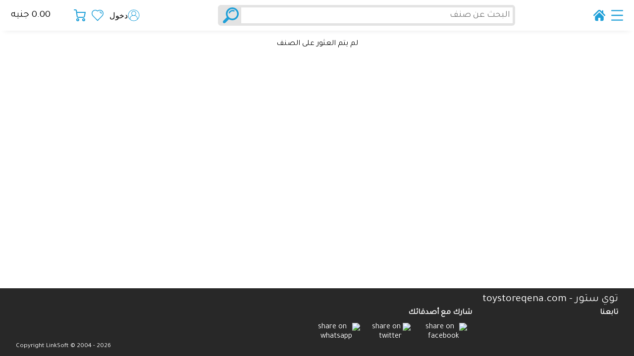

--- FILE ---
content_type: text/html; charset=utf-8
request_url: https://www.toystoreqena.com/p/34287
body_size: 5777
content:

 

<!DOCTYPE html>

<html id="html" class="notranslate" translate="no" xmlns="http://www.w3.org/1999/xhtml" lang="ar">
 
<head id="Header"><meta charset="utf-8" /><base id="baseurl" href="/"></base>
    <script>
        var cxhr = null; var snloadc = ''; var __p = 0; var __apsid = ''; var __apsid2 = ''; var rtl = !0; var prsmua = ''; var usfid = 0; var incrt = !1; var ie = !1; var showpwa = !1; var mrkt = !1; var isstartup = !1; var uspxl = !1; var reCAPTCHASite = ''; var useganls = !1; var ismobile = !1; var fbauthid = ''; var curname = ''; var curnameEN = ''; var seclang = 'en';
        function elm(id) { return document.getElementById(id) }
        function elv(id) { return document.getElementById(id).value}
        function dde(name, value) { document.documentElement.style.setProperty(name, value) }
        function getCookie(r) { for (var t = r + "=", n = decodeURIComponent(document.cookie).split(";"), e = 0; e < n.length; e++) { for (var i = n[e]; " " === i.charAt(0);)i = i.substring(1); if (0 === i.indexOf(t)) return i.substring(t.length, i.length) } return "" }
        function showhideload(s) { var a = elm('barloadimg'); if (a) { if (s) { a.src = snloadc } else { a.src = '' } } }
        function gotopage(u) {  if (cxhr) { cxhr.abort() }; window.location = u }
        function showhidesearchbarx() {
            if (typeof (yglobal) == 'undefined') {
                elm("saveplace").style.display = 'block';
                elm("hprow2").style.display = 'flex';
                elm("ScanBox").focus();
                return !1;
            } else {
                return showhidesearchbar();
            }
        }
    </script>

<link rel = "stylesheet" href="/us/163/lsc/light/20a0d8/v1_25308101145_25308100225_ymcss.min.min.css"/><link rel = "stylesheet" href="https://fonts.googleapis.com/css?family=Tajawal:400;700&display=swap&subset=arabic"/><link rel = "stylesheet" href="/us/163/lsc/light/20a0d8/v1_25304104550_25304104226_maincss.min.min.css"/><script src ="https://cdnjs.cloudflare.com/ajax/libs/jquery/3.7.1/jquery.min.js"></script><script src ="/us/163/lsc/light/20a0d8/v1_26019161400_26019160958_yglobal.min.min.js"></script><script src ="https://cdnjs.cloudflare.com/ajax/libs/jquery-confirm/3.3.4/jquery-confirm.min.js"></script><link rel = "stylesheet" href="https://cdnjs.cloudflare.com/ajax/libs/jquery-confirm/3.3.4/jquery-confirm.min.css"/><script src ="https://accounts.google.com/gsi/client"></script><script src ="/js/yjs/magnifier.js?iv=1.3"></script><script>
  !function(f,b,e,v,n,t,s)
  {if(f.fbq)return;n=f.fbq=function(){n.callMethod?
  n.callMethod.apply(n,arguments):n.queue.push(arguments)};
  if(!f._fbq)f._fbq=n;n.push=n;n.loaded=!0;n.version='2.0';
  n.queue=[];t=b.createElement(e);t.async=!0;
  t.src=v;s=b.getElementsByTagName(e)[0];
  s.parentNode.insertBefore(t,s)}(window, document,'script',
  'https://connect.facebook.net/en_US/fbevents.js');
  
</script><noscript><img height="1" width="1" style="display:none"
src="https://www.facebook.com/tr?id=819181050119610&ev=PageView&noscript=1"
/></noscript><meta name="referrer" content="default" /><meta name="google" content="notranslate" /><link rel="sitemap" type="application/xml" title="Sitemap" href="https://www.toystoreqena.com/get/sitemapgz" /><meta name="msapplication-starturl" content="/" /><link href="/us/163/manifest.json?v=134063516578760066" rel="manifest" /><meta name="application-name" content="توي ستور" /><meta name="apple-mobile-web-app-title" content="توي ستور" /><meta name="mobile-web-app-capable" content="yes" /><meta name="apple-mobile-web-app-capable" content="yes" /><meta name="apple-touch-fullscreen" content="yes" /><meta name="viewport" content="width=device-width,initial-scale=1.0,minimum-scale=1.0,maximum-scale=5.0,user-scalable=no" /><meta name="theme-color" content="#20a0d8" /><link rel="apple-touch-startup-image" href="/us/163/icons/app.png" /><link rel="apple-touch-icon" href="/us/163/icons/app.png" /><link rel="shortcut icon" href="/us/163/icons/app.png" /><link rel="icon" Type="image/png" href="/us/163/icons/app.png" /><title>
	توي ستور
</title></head>

<body id="docbody" class="currentmode">

    <form method="post" action="/p/34287" id="form1" style="direction:rtl;">
<div class="aspNetHidden">
<input type="hidden" name="masterloadingimg" id="masterloadingimg" value="loadingimg" />
<input type="hidden" name="__VIEWSTATE" id="__VIEWSTATE" value="aBRq7VWMZyCUcIurl/j7JgBiwHfoT5yM/hMiviR9pYZ0BuHmOEkgcwY72CpYKWgGiyIp38UxU3XZjYlqdLXqNienmKOX6q6a/pzzizoHY9bqNCDZmNVTanC363NrTCe/sCO2QT0L9bmCHHvc+r6mc4h7BXUsmf55ERZG04g5TujZNQiZwbB5LLj33Fx4hwHOMRcarxudC8xECY4pgU4WWw==" />
</div>


<script type="text/javascript">
//<![CDATA[
uspxl=!0;useganls=!0;mrkt=1;reCAPTCHASite='';dde('--mcolor', '#20a0d8');dde('--mcolorrgb', '32,160,216');ismobile=!1;ie=!1;usfid=163;fbauthid='';curname='جنيه';curnameEN='EGP';seclang='en';snloadc='/i/svg/20a0d8/snload.svg';//]]>
</script>

<div class="aspNetHidden">

	<input type="hidden" name="__VIEWSTATEGENERATOR" id="__VIEWSTATEGENERATOR" value="1E12D8C2" />
	<input type="hidden" name="__EVENTVALIDATION" id="__EVENTVALIDATION" value="oiRJgM1MIqfjUygWlfnguebmIF6PReCmq+4Z9e0UMq1L4efqX6mooRGONYohKlGZZosGSHGv4ggbQjpSjTivEdb4bdRyQbgJUT6Dk1WlU2bFHfDVEQ9RivSXze9EieQWahRfGUmEN3+jC00sNLVozqGgXSqIe9MKV2gVI9Uwbs5f8g6Ftug266cz5wX5Kma4/rGoQ4ev+Vb/IqqZlSz0Ci58txBg55itmwYlT7zvrjVsiAsnVv8FdQpenxaGu3bZq7giXC+RNrSdSutRBB1w6/tW34Dhm2XveEDhV6IdpWIYdVTB0ScRY4F7Fyonlbkyv+WgMR1458cOYTi8zoBhvfehNiItAEAh3oBPx9pv5k4=" />
</div>

        <input type="hidden" name="ctl00$ctl00$cdomain" id="cdomain" value="toystoreqena.com" />
        <input type="hidden" name="ctl00$ctl00$darkmode" id="darkmode" value="0" />
        <input type="hidden" name="ctl00$ctl00$crtl" id="crtl" value="!0" />
        <input type="hidden" name="ctl00$ctl00$__p" id="__p" value="0" />
        <input type="hidden" name="ctl00$ctl00$__pg" id="__pg" value="0" />
        <input type="hidden" name="ctl00$ctl00$__at" id="__at" value="0" />
        <input type="hidden" name="ctl00$ctl00$__sdta" id="__sdta" />

        <script>function lzload(n,t,i){var f,u,r,e;if(t||n.getBoundingClientRect().top<=window.innerHeight+i)for(f=n.querySelectorAll("*[data-src]"),u=0;u<f.length;u++)r=f[u],e=r.getBoundingClientRect(),(!t||e.top<=window.innerHeight+i)&&(r.hasAttribute("data-src")&&(r.setAttribute("src",r.getAttribute("data-src")),r.removeAttribute("data-src")),r.hasAttribute("data-srcset")&&(r.setAttribute("srcset",r.getAttribute("data-srcset")),r.removeAttribute("data-srcset")))}function mf(){lzload(document,!0,400)}window.addEventListener("DOMContentLoaded",function(){lzload(document,!0,50)},!1);window.addEventListener("scroll",mf);window.addEventListener("resize",mf);window.addEventListener("orientationchange",mf)</script>
       
        

        <script>
            rtl = (elv('crtl') == '!0')
            if (elv('darkmode') == '1') { document.body.classList.add('currentmode', 'dark') }
        </script>



        <center>

            <div id="cdiv" style="width:100%;display:normal !importnat;">
	

                <div id="alertpanelparent">
		
                    <div id="alertpanel" style="max-width:min(100%, 1252px);">
			
                    
		</div>
                
	</div>

                <div id="HeaderPanel" class="HeaderPanel" style="height:62px;box-shadow:rgba(33, 35, 38, 0.1) 0px 10px 10px -10px;">
		

                    <div id="hpinside" class="masterh" style="max-width:min(100%, 1252px);">
			

                        <div id="hprow1" class="hprow1" style="height:62px;">
				

                            <div id="h1p" class="hpi rowgap12" dir="rtl">
					
                                <img id="btnmenu" onclick="showhidesidebar($(&#39;#sidebar&#39;))" src="/i/svg/20a0d8/menu.svg" alt="Menu" />
                                
                                <a href="/"><img id="btnhome" src="/i/svg/20a0d8/home.svg" alt="Home" /></a>
                                
                                
                            
				</div>

                            <span id="hcenterp"><div id="searchpanel" class="searchpanel" style="border:5px solid #e3e3e3;max-height:42px;max-width:600px;">
					
                                <input type="submit" name="ctl00$ctl00$defsearch" value="" onclick="searchbykey();return false;" id="defsearch" style="display: none" />
                                
                                <input name="ctl00$ctl00$scanbox" type="search" id="scanbox" class="scanbox" placeholder="البحث عن صنف" />
                                <div id="sbtnpnl" class="sbtnpnl" style="height:32px;max-height:32px;">
						
                                    <input type="image" name="ctl00$ctl00$sbtn" id="sbtn" src="/i/svg/20a0d8/search.svg" alt="Search" onclick="searchbykey();return false;" style="max-height:32px;" />
                                
					</div>
                            
				</div></span>

                            <div id="h2p" class="hpi rowgap12" dir="rtl">
					
                                
                                

                                <a href="login" id="shopuserparent">
                                    <img id="shopuser" src="/i/svg/20a0d8/user2.svg" alt="user" />
                                    <span id="shopusername">دخول</span>
                                </a>

                                <a href="wishlist"><img id="shopfav" src="/i/svg/20a0d8/fav.svg" alt="shopfav" /></a>
                                <a id="pnlcart" href="cart" style="min-width:151px;"><div id="pnlcartpnl" style="position: relative">
						
                                    <img id="CartBtn" src="/i/svg/20a0d8/cart1.svg" alt="Cart" />
                                    <span id="lbl_shopcart" class="roundlabel" style="display:none;"></span>
                                
					</div><span id="carttotal">0.00 جنيه</span></a>
                                
                                

                            
				</div>

                        
			</div>

                        <div id="hprow2" class="hprow2">
				
                            
                        
			</div>

                    
		</div>

                
	</div>

                    <div id="innerbody" style="padding:70px 0 0 0;">
		

                        <div id="maindiv">
			

                            

                            <div id="saveplace" style="width: 100%; height: 50px; display: none;">
				
                            
			</div>

                            <div id="websitemainpanel">
				
                                <div id="websiteleft" style="flex: 1; order: 1">

				</div>
                                <div id="websiteright" class="bgflip" style="flex: 1; order: 3">

				</div>

                                <div id="websitecenter" style="order: 2">
					


                                    <div id="sidebar" class="slidemenu sidebar" style="display:none;padding:72px 0 0 0;">
						
                                        <div id="Panel2" class="slidemenutop slidemenuf">
							
                                            <div id="sidebarinside" class="slidemenuinside lscr">

</div>
                                        
						</div>
                                    
					</div>


                                    <div id="websitecenterinner">
						

                                        

                                        



    <div id="MasterPanelBorder">
							


    <div id="MasterPanel">
								


           

    <div id="CPH1_SUBH_centerpanel">
									

        <input type="hidden" name="ctl00$ctl00$CPH1$SUBH$cPID" id="CPH1_SUBH_cPID" value="34287" />

        <h1 id="CPH1_SUBH_productname">لم يتم العثور على الصنف</h1>

        <br />

        <ul id="categpanel" class="linkcontainer rowgap12">
        </ul>

        

    
								</div>




    
							</div> 


    
						</div> 

    



                                    
					</div>



                                    <div id="g_id_onload_p">
						
                                    
					</div>

                                    <div id="slidemenu" class="slidemenu" style="display: none">
						
                                        <div id="slidemenutop" class="slidemenutop">
							
                                            <div id="searchheader" class="panelheader">
								
                                                <span id="lbl_slidemenu"></span>
                                            
							</div>
                                            <div id="slidemenuinside" class="slidemenuinside">
								
                                            
							</div>
                                        
						</div>
                                        <div id="slidemenubottom" class="sldmbtm">
							
                                        
						</div>
                                    
					</div>

                                
				</div>
                            
			</div>
                            <div id="loadingimg" onclick="return false;" class="se-pre-con" style="display: none">

			</div>
                            <div id="backbtn" class="bkbtn" style="display: none; position: fixed; bottom: 10px; left: 10px;">
				
                                <input type="image" name="ctl00$ctl00$backbtnimage" id="backbtnimage" onclick="javascript:window.history.back();return false;" style="border-radius: 50%; width: 100%;" />
                            
			</div>

                            <div id="pgcart" onclick="gotopage(&#39;cart&#39;)" style="display:none;">
				
                                <div id="pgcartp">
					
                                    <span id="pgcartsp">0</span>
                                    <img id="pgcartimg" alt="cart" src="/images/res/svg/cart1.svg" alt="Cart" />
                                
				</div>
                            
			</div>

                        
		</div>
                        
                        <footer>

                            <div id="footercontainer" class="footercontainer">
			
                            <div>
				<div class="footerpanel" style="max-width:1236px;">
					<a style="text-align:right;width:100%;color:white;display:inline-block;font-size:22px;">توي ستور - toystoreqena.com</a>
				</div><div class="footerpanelcenter" style="max-width:1236px;">
					<div>
						<span>تابعنا</span><div>

						</div>
					</div><div>
						<span>شارك مع أصدقائك</span><div>
							<a href="https://facebook.com/sharer/sharer.php?u=https%3A%2F%2Fwww.toystoreqena.com%2Fp.aspx%3Fpid%3D34287"><img class="sidepanel-imgbox-big" data-src="/images/res/facebooksky.png" alt="share on facebook" /></a><a href="http://www.twitter.com/share?url=https%3A%2F%2Fwww.toystoreqena.com%2Fp.aspx%3Fpid%3D34287"><img class="sidepanel-imgbox-big" data-src="/images/res/svg/twitter.svg" alt="share on twitter" /></a><a href="https://api.whatsapp.com/send?text=https%3A%2F%2Fwww.toystoreqena.com%2Fp.aspx%3Fpid%3D34287"><img class="sidepanel-imgbox-big" data-src="/images/res/whatsapp.png" alt="share on whatsapp" /></a>
						</div>
					</div>
				</div><div class="footerpanel" style="max-width:1236px;">
					<span style="font-size:10pt;width:100%;display:inline-block;text-align:left;">Copyright LinkSoft © 2004 - 2026 <br /></span>
				</div>
			</div>
		</div>

                        </footer>

                    
	</div>

            
</div>

            <div id="appinstalpanel" style="display: none;">

</div>

        </center>

       

        <div style="display: none" class="g-signin2"></div>

    

<script type="text/javascript">
//<![CDATA[
isstartup=!0;//]]>
</script>
</form>
</body>

     

</html>


--- FILE ---
content_type: text/css
request_url: https://www.toystoreqena.com/us/163/lsc/light/20a0d8/v1_25308101145_25308100225_ymcss.min.min.css
body_size: 8355
content:
:root{--mcolor:null;--mcolorrgb:null;--bgcolor:#fff;--bgcolor2:#ececec;--bgcolor3:white;--txcolor:#000;--mncolor:#ececec;--mhcolor:#ddd;--selected:linear-gradient(135deg,#20a0d8 0%,#ECECEC 100%);--selectedr:linear-gradient(45deg,#ECECEC 0%,#20a0d8 100%);--tbcolor:#fff;--dscolor:#fff;--cbfocus:#5fbae9;--cbborder:#ccc;--bgheader:rgba(0,0,0,.12);--bgheader2:rgba(0,0,0,.04);--shadow1:rgba(0,0,0,.25);--phoneicon:url("/i/svg/light/phone.svg");--fblue:#26769e}.currentmode.dark{--bgcolor:#18191a;--bgcolor2:#242526;--bgcolor3:#242526;--txcolor:#e4e6eb;--mncolor:#3a3b3c;--mhcolor:#4e4f50;--selected:linear-gradient(135deg,#20a0d8 0%,#ECECEC 100%);--selectedr:linear-gradient(45deg,#ECECEC 0%,#20a0d8 100%);--tbcolor:#3a3b3c;--dscolor:#3a3b3c;--cbfocus:#35536d;--cbborder:#3b3c3a;--bgheader:rgba(228,230,235,.12);--bgheader2:rgba(228,230,235,.04);--shadow1:rgb(125,125,125,.12);--fblue:#51b3cb}body.currentmode.dark .lightonly{display:none}body.currentmode:not(.dark) .darkonly{display:none}*{font-family:Cairo,Tajawal;margin:0;-webkit-box-sizing:border-box;-moz-box-sizing:border-box;box-sizing:border-box;-webkit-appearance:none;-moz-appearance:none;appearance:none;text-decoration:none;-webkit-tap-highlight-color:rgba(0,0,0,0);-webkit-tap-highlight-color:transparent;-webkit-user-select:none;-moz-user-select:none;user-select:none}.customhtml *{margin:revert;font-family:revert}h1,h2,h3,h4,h5,h6,ul,li{margin-block-start:0;margin-block-end:0;margin-inline-start:0;margin-inline-end:0;padding-inline-start:0;display:initial;font-size:initial;font-weight:initial}.customhtml h1,.customhtml h2,.customhtml h3,.customhtml h4,.customhtml h5,.customhtml h6,.customhtml ul,.customhtml li{margin-block-start:initial;margin-block-end:initial;margin-inline-start:initial;margin-inline-end:initial;padding-inline-start:revert;display:revert;font-size:revert;font-weight:revert}.shophome1::before,.shophome1::after{content:'';position:absolute;top:0;bottom:0;width:1px;background-color:#000}.shophome1::before{left:10px}.shophome1::after{right:10px}#g_id_onload_p{position:fixed;top:0;padding-top:60px;z-index:100001}a{color:inherit}*:active{outline-width:0}*:focus{outline:0}html{width:100%;max-width:100%;overflow-y:auto;-webkit-font-smoothing:antialiased}body{width:100%;max-width:100%;color:black;background-color:white}#cdiv{width:100%;max-width:100%}#innerbody{width:100%;max-width:100%;padding:42px 0 0 0;display:flex;flex-direction:column;min-height:100vh}#maindiv{width:100%;max-width:100%;flex:1 0 auto;display:flex;flex-direction:column}#websitemainpanel{width:100%;max-width:100%;display:flex;flex-wrap:nowrap;flex:1 0 auto;justify-content:center}#websitecenter{width:100%;position:relative;max-width:1252px;display:flex;flex-direction:column;justify-content:flex-end}#websitecenterinner{width:100%;max-width:100%;padding:10px 8px 8px 8px;flex:1 0 auto}@supports not (max-width:min(1%,1px)){#websitecenter,#hpinside,#alertpanel{max-width:1252px}}#websitecenterh{width:100%;display:flex;font-size:16px;flex-wrap:wrap;justify-content:end;padding:8px 0}#websitecenterh>div{display:flex;padding:0 8px;line-height:20px;justify-content:center;align-items:center;cursor:pointer;font-size:.9rem}#websitecenterh>div>span{font-family:Roboto,-apple-system,BlinkMacSystemFont,Segoe UI,Helvetica Neue,Arial,sans-serif!important}#websitecenterh>div>img{padding:0 4px;max-width:28px}.pidlistimg{display:flex;justify-content:center;align-items:center}.pidlistimg>img{max-height:100%}@media(max-width:600px){.pidlistimg{display:none}}.webel,.customhtml{max-width:100%;margin-bottom:25px}@media(max-width:660px){.webel[data-scrv="1"]{display:none!important}.customhtml[data-scrv="1"]{display:none!important}.webel[data-scrv="2"]{display:flex}.customhtml[data-scrv="2"]{display:flex}.webel{margin-bottom:15px}}.webela[data-radius="50%"] a,.webela[data-radius="50%"] span,.webel[data-radius="50%"] a>img,.webel[data-radius="50%"] span>img{border-radius:50%}.webela[data-radius="10px"] a,.webela[data-radius="10px"] span,.webel[data-radius="10px"] a>img,.webel[data-radius="10px"] span>img{border-radius:10px}.webela[data-radius="7px"] a,.webela[data-radius="7px"] span,.webel[data-radius="7px"] a>img,.webel[data-radius="7px"] span>img{border-radius:7px}.webela[data-radius="30px"] a,.webela[data-radius="30px"] span,.webel[data-radius="30px"] a>img,.webel[data-radius="30px"] span>img{border-radius:30px}.webela[data-radius="40px"] a,.webela[data-radius="40px"] span,.webel[data-radius="40px"] a>img,.webel[data-radius="40px"] span>img{border-radius:40px}.webela[data-radius="10p40"] a,.webela[data-radius="10p40"] span,.webel[data-radius="10p40"] a>img,.webel[data-radius="10p40"] span>img{border-radius:10%;border-radius:min(10%,40px)}.webelh a{transition:box-shadow .25s ease-in-out}.webelh a[href]:hover{-webkit-box-shadow:0 15px 13px -7px rgba(0,0,0,0.25);-moz-box-shadow:0 15px 13px -7px rgba(0,0,0,0.25);box-shadow:0 15px 13px -7px rgba(0,0,0,0.25)}.ja{overflow:hidden;position:relative;display:block}.ja img{display:block;min-width:100%;max-width:100%;background-repeat:no-repeat;background-size:100% 100%;pointer-events:none}.webelh .jslider a:hover{transform:none}@media(min-width:661px){.webel[data-scrv="1"]{display:flex}.customhtml[data-scrv="1"]{display:flex}.webel[data-scrv="2"]{display:none!important}.customhtml[data-scrv="2"]{display:none!important}}@keyframes fopacity{from{opacity:0}to{opacity:1}}@keyframes fleft{from{transform:translateX(-20%)}to{transform:translateX(0)}}#sbtnpnl{max-width:42px;height:30px}#btnmenu{max-width:24px}.qpnlc0{display:block;position:relative;height:32px;border-radius:5px;background-color:#ECECEC;overflow:hidden}.qpnlc0 :hover{background-color:#DDDDDD}.qpnlca{position:absolute;top:0;left:0;width:100%;height:100%;text-align:center;cursor:pointer;display:flex;justify-content:center;align-items:center}.qpnlcb{position:absolute;top:0;display:flex;flex-wrap:wrap;opacity:0;pointer-events:none;width:100%;height:100%;transition:all .1s ease;justify-content:center;align-items:center}.qpnlcb>:nth-child(2){flex:1 0 auto;font-size:18px;text-align:center;display:flex;justify-content:center;align-items:center}.wrapbox{margin-left:3px;margin-right:3px}.wrapbox-track{display:flex;flex-wrap:wrap}.carousel{width:100%;overflow:hidden;position:relative;display:flex;user-select:none}.carousel-track{display:flex;transition:transform .25s ease;will-change:transform}.carousel-track>a{opacity:0;min-width:100px;max-width:206px;justify-content:center;align-items:center;transition:border .1s ease,opacity .25s ease-in-out;padding:0 3px}@media(min-width:1252px){.carousel-track>a{width:206px;opacity:1;transition:border .1s ease}.carousel-track[data-maxview="7"]>a{width:176.571px!important}.carousel-track[data-maxview="8"]>a{width:154.5px!important}.carousel-track[data-maxview="9"]>a{width:137.333px!important}.carousel-track[data-maxview="10"]>a{width:123.6px!important}}.carousel-track>a>span{display:block}.carousel-track>a>img{display:block;width:100%;height:auto}.carouselbtn{padding:10px;width:35px;top:50%;transform:translateY(-50%);border-radius:50%;display:flex;align-items:center;justify-content:center;position:absolute;height:35px;font-size:24px;font-weight:bold;overflow:hidden;text-align:center;cursor:pointer;background-color:rgba(32,160,216,.6);color:#000;transition:all .25s ease-in-out;opacity:0}.carouselbtn[data-mouse="-1"]{opacity:1}.carouselbtn:hover{background-color:rgba(32,160,216,.9)}.carouselbtn-s{left:0}.carouselbtn-e{right:0;transform:scaleX(-1) translateY(-50%);transform-origin:center}.jflexbox{user-select:none;margin-left:3px;margin-right:3px}.jflexbox-track{display:flex;width:100%;max-width:100%;max-height:100%;flex-wrap:nowrap;row-gap:15px}.jflexbox-track>*{flex:1}.jflexbox-track[data-c="2"]{column-gap:30px;column-gap:min(30px,6%)}.jflexbox-track[data-c="4"]{column-gap:10px;column-gap:min(10px,6%)}.jflexbox-track[data-c="6"]{column-gap:6px;column-gap:min(6px,6%)}@supports not (inset:0){.jflexbox-track[data-c="2"][data-dir=ltr]>:nth-child(1),.jflexbox-track[data-c="2"][data-dir=rtl]>:nth-child(2){margin:0 15px 0 0}.jflexbox-track[data-c="2"][data-dir=ltr]>:nth-child(2),.jflexbox-track[data-c="2"][data-dir=rtl]>:nth-child(1){margin:0 0 0 15px}.jflexbox-track:not([data-c="2"]){margin:0}.jflexbox-track[data-c="4"]>*{margin:0 7.5px}.jflexbox-track[data-c="6"]>*{margin:0 3px}}@media(max-width:660px){.jflexbox-track{flex-wrap:wrap;width:initial}.jflexbox-track[data-c="2"]>*{flex:95%}.jflexbox-track[data-c="4"]{column-gap:15px}.jflexbox-track[data-c="4"]>*{flex:45%}.jflexbox-track[data-c="6"]>*{flex:30%}.jflexbox-track *{min-width:30%}@supports not (inset:0){.jflexbox-track[data-c="2"]>*{margin:6px 0!important}.jflexbox-track:not([data-c="2"])>*{margin:6px}}}.smart5{display:flex;flex-wrap:wrap;padding:0 3px}.smart5{gap:30px;gap:min(30px,3%)}.smart5>*{flex:1}.smart5p1,.smart5p3{display:flex;flex-direction:column;justify-content:space-between}.smart5p2>:nth-child(2){display:none}@supports not (inset:0){.smart5p2{margin:0 15px}.smart5p1[dir="ltr"],.smart5p3[dir="rtl"]{margin-right:15px}.smart5p3[dir="ltr"],.smart5p1[dir="rtl"]{margin-left:15px}.smart5p1>:nth-child(1),.smart5p3>:nth-child(1){margin-bottom:15px}.smart5p1>:nth-child(2),.smart5p3>:nth-child(2){margin-top:15px}}@media(max-width:660px){.smart5{flex-direction:column;gap:15px;flex-wrap:nowrap}.smart5p1,.smart5p3{flex-direction:row;gap:15px!important;gap:min(15px,6%)!important}.smart5p1>*,.smart5p3>*{flex:1}@supports not (inset:0){.smart5p1,.smart5p3{margin-left:0!important;margin-right:0!important}.smart5p1{margin-bottom:15px!important}.smart5p2{margin:15px 0!important}.smart5p3{margin-top:15px!important}.smart5p1>*,.smart5p3>*{margin-top:0!important;margin-bottom:0!important}.smart5p1[dir="rtl"]>:nth-child(1),.smart5p3[dir="rtl"]>:nth-child(1),.smart5p1[dir="ltr"]>:nth-child(2),.smart5p3[dir="ltr"]>:nth-child(2){margin-left:15px!important;margin-right:0!important}.smart5p1[dir="rtl"]>:nth-child(2),.smart5p3[dir="rtl"]>:nth-child(2),.smart5p1[dir="ltr"]>:nth-child(1),.smart5p3[dir="ltr"]>:nth-child(1){margin-left:0!important;margin-right:15px!important}}.smart5p2>:nth-child(1){display:none}.smart5p2>:nth-child(2){display:inherit}}.jslider{overflow:hidden;position:relative;margin-left:3px;margin-right:3px;max-width:calc(100% - 6px)}.jslider[data-nested="-1"]{width:100%!important;max-width:100%!important;margin-left:0;margin-right:0}.jslider-track{display:flex;flex-wrap:nowrap;justify-content:center;position:relative;align-items:center}.jslider-track[dir="rtl"]>:nth-child(1){margin-left:20px;margin-left:calc(100%*.04 + 0px)}.jslider-track[dir="rtl"]>:nth-child(3){margin-right:20px;margin-right:calc(100%*.04 + 0px)}.jslider-track[dir="ltr"]>:nth-child(1){margin-right:20px;margin-right:calc(100%*.04 + 0px)}.jslider-track[dir="ltr"]>:nth-child(3){margin-left:20px;margin-left:calc(100%*.04 + 0px)}.jslider-anchor{min-width:50%;min-width:calc(50% - 15px)}.jslider-track[data-iscenter="-1"][data-uncut="-1"]>:nth-child(1),.jslider-track[data-iscenter="-1"][data-uncut="-1"]>:nth-child(3){height:50%;min-width:25%;min-width:calc(25% - 45px)}@media(max-width:600px){.jslider-track[data-iscenter="-1"]>:nth-child(1){display:none}.jslider-track[data-iscenter="-1"]>:nth-child(2){width:100%!important}.jslider-track[data-iscenter="-1"]>:nth-child(3){display:none}}.slide-out{transform:translateX(-100%)}.slide-in{transform:translateX(100%)}.jslider-bullets{display:flex;justify-content:center;height:32px;padding:12px}.jslider-bullets[data-inside="-1"]{position:absolute;bottom:5px;left:0;right:0;margin:auto;z-index:10000}.jslider-bullet{width:16px;height:16px;background-color:#ccc;border-radius:50%;margin:0 8px;cursor:pointer;transition:background-color .3s,transform .3s}.jslider-bullets[data-inside="-1"]>span{border:solid #808080 1px}.jslider-bullet.active{background-color:#20a0d8;transform:scale(1.2)}.dragstart{pointer-events:none}#pgcart{position:fixed;bottom:10px;right:10px;width:80px;height:80px;z-index:100001;cursor:pointer}#pgcart>div{position:relative;width:100%;height:100%}#pgcart>div{background-color:#20a0d8!important;border-radius:100%}#pgcart>div>span{position:absolute;top:-10px;left:0;font-size:17px;width:25px;height:25px;line-height:12px;font-weight:400;display:grid;align-items:center;text-align:center;border-radius:100%;background-color:#f00;color:#fff}#pgcart>div>img{width:100%;height:100%;padding:22px;pointer-events:none}.split-bar{background-repeat:no-repeat;background-size:cover}.lbl_qqqq{cursor:pointer}.customermenu{display:none;top:0;left:0;width:200px;border-radius:5px;box-shadow:rgba(0,0,0,.25) 0 1px 4px;overflow:hidden;z-index:100001}.customermenu>a{display:flex;flex-wrap:wrap;width:100%;height:36px;padding:5px 0;background-color:#ECECEC;transition:all .3s ease}.customermenu>a img{width:24px;height:24px;margin:0 7px}.customermenu>a:last-child{border-top:1px solid #d3d3d3;color:#d70040;height:36px;padding:0 7px}.customermenu>a:hover{background-color:#DDDDDD}.lbldis{color:#d3d3d3;cursor:default!important}input{-webkit-user-select:initial;-khtml-user-select:initial;-moz-user-select:initial;user-select:initial}.devpanel{display:flex;flex-direction:column;box-shadow:rgb(125,125,125,.12) 0 1px 4px;border-radius:15px;margin-bottom:25px}.devpanel>div{width:100%;display:flex;flex-wrap:nowrap;padding-top:10px}.devpanel>:first-child{font-weight:bold;color:#ea1b25!important;text-shadow:0 0 1px #666;font-size:1.2em}.devpanel>div>span{width:100px;min-width:100px;text-align:start;background:linear-gradient(90deg,#ea1b25 0%,rgba(0,0,0,0) 100%);display:flex;align-content:center;align-items:center;padding:0 5px 0 5px;color:#fff;font-weight:bold;text-shadow:0 0 4px #666}.devpanel>div>span[style*="rtl"]{background:linear-gradient(90deg,rgba(0,0,0,0) 0%,#ea1b25 100%)}.devpanel>div>select{flex:1;max-width:calc(100% - 100px)}.devpanel>input{margin-top:10px}.ptcat00{display:flex;flex-wrap:nowrap;column-gap:30px;row-gap:25px;padding:0 3px}.ptcat00>div{flex:1;flex-wrap:wrap!important;padding:0!important}.ptcat00>div>div{flex:100%!important}.ptcat0{display:flex;flex-wrap:nowrap;padding:0 3px;transition:transform .3s ease;column-gap:30px;row-gap:25px}.ptcat1{display:flex}.ptcat1>*{flex:1}.ptcat0[data-p="1"]{justify-content:space-between}.ptcat1[data-p="1"]{flex:1}.ptcat2[data-p="1"]{flex:1;flex-direction:row;flex-wrap:wrap;align-content:space-between}.ptcat2[data-p="1"]{gap:12px;gap:min(12px,3%);row-gap:12px}.ptcat1[data-p="2"]{flex:66.6666%}.ptcat1[data-p="3"]{flex:75%}.ptcat2{display:flex;flex-direction:column;justify-content:space-between}.ptcat2[data-p="2"]{flex:33.3333%}.ptcat2[data-p="3"]{flex:25%}.ptcat2[data-p="1"]>*{flex:45%;flex-direction:row;height:fit-content}@media(max-width:600px){.ptcat00{flex-wrap:wrap;row-gap:15px}.ptcat00>div{flex:100%!important}.ptcat00>div>div{flex:50%!important}.ptcat0{flex-wrap:wrap;row-gap:15px}.ptcat1{min-width:100%}.ptcat2{min-width:100%;flex-direction:row;flex-wrap:wrap;margin:0 0 0 0!important;column-gap:min(15px,6%)!important}.ptcat2>*{flex:45%}@supports not (inset:0){.ptcatu{margin:0 0 15px 0!important}.ptcatd{margin:0!important}.ptcat00[data-dir=ltr]>:nth-child(1),.ptcat00[data-dir=rtl]>:nth-child(2){margin:0 0 0 0!important}.ptcat00[data-dir=ltr]>:nth-child(2),.ptcat00[data-dir=rtl]>:nth-child(1){margin:0 0 0 0!important}}}@supports not (inset:0){.ptcats{margin:0 15px 0 0}.ptcate{margin:0 0 0 15px}.ptcat00>div>div{margin:5px 0}.ptcat2[data-p="1"][dir="ltr"]>:nth-child(1),.ptcat2[data-p="1"][dir="rtl"]>:nth-child(2){margin:0 6px 6px 0}.ptcat2[data-p="1"][dir="ltr"]>:nth-child(2),.ptcat2[data-p="1"][dir="rtl"]>:nth-child(1){margin:0 0 6px 6px}.ptcat2[data-p="1"][dir="ltr"]>:nth-child(3),.ptcat2[data-p="1"][dir="rtl"]>:nth-child(4){margin:6px 6px 0 0}.ptcat2[data-p="1"][dir="ltr"]>:nth-child(4),.ptcat2[data-p="1"][dir="rtl"]>:nth-child(3){margin:6px 0 0 6px}.ptcat00[data-dir=ltr]>:nth-child(1),.ptcat00[data-dir=rtl]>:nth-child(2){margin:0 15px 0 0}.ptcat00[data-dir=ltr]>:nth-child(2),.ptcat00[data-dir=rtl]>:nth-child(1){margin:0 0 0 15px}}.plch{background-repeat:no-repeat;background-size:100% 100%;width:100%;height:0;padding-top:75%;position:relative;overflow:hidden;border-radius:7px}.ybox{border-radius:15px;box-shadow:rgba(0,0,0,0.25) 0 1px 4px}.pidlist{background:white;border-radius:15px;margin-left:3px;margin-right:3px;padding-bottom:15px;box-shadow:rgba(0,0,0,0.25) 0 1px 4px;width:inherit!important}.jslider3{display:flex;padding:0 3px;column-gap:30px}@supports not (inset:0){.jslider3[data-dir="0"]>:nth-child(1),.jslider3[data-dir="-1"]>:nth-child(2){margin-right:15px}.jslider3[data-dir="0"]>:nth-child(2),.jslider3[data-dir="-1"]>:nth-child(1){margin-left:15px}.ptcatjms{margin:0 15px 0 0}.ptcatjme{margin:0 0 0 15px}}.jslider3-menu{min-width:270px;position:relative;border-radius:15px;background:#ECECEC;overflow:hidden;display:flex;flex-direction:column}.jslider3-menu>:nth-child(1){display:flex;width:100%;height:50px;line-height:45px;padding:4px;font-weight:bold;justify-content:center;align-items:center}.jslider3-menu>:nth-child(2){display:none}.jslider3-menu>:nth-child(3){position:relative;flex:1}.jslider3-menu>:nth-child(4){display:none}.jslider3-menu>:nth-child(5){width:100%;height:50px;display:none}.jslider3-menuinside{display:flex;position:absolute;top:0;left:0;flex-direction:column;overflow-x:initial;overflow-y:auto;max-height:100%;width:100%;transition:transform 250ms ease;scroll-behavior:smooth}.jslider3-menuinside>a{display:flex;overflow:hidden;text-align:start;min-height:50px;max-height:50px;transition:all .25s}.jslider3-menuinside>a>img{display:inline-block;height:50px;max-width:36px;padding:12px 5px}.jslider3-menuinside>a>span{display:flex;height:50px;line-height:45px;padding:4px;text-align:start;font-weight:bold}.jslider3-menuinside>a:hover{background-color:#DDDDDD}.jslider3c2{display:flex;flex-wrap:nowrap;column-gap:30px;row-gap:25px;flex:1}.jslider3c2>:nth-child(1){flex:75%}.jsliderside{flex:25%;display:flex;flex-direction:column;justify-content:space-between;column-gap:30px}@media(max-width:600px){.jslider3c2{flex-direction:column;row-gap:15px}.jsliderside{flex-direction:row;column-gap:15px;column-gap:min(15px,6%)}}@media(max-width:700px){.jslider3{flex-direction:column}.jslider3>div{flex:1!important;width:100%;min-width:100%;margin-left:0!important;margin-right:0!important}.jslider3-menu{flex-direction:row;max-width:100%;min-height:52px;border-radius:7px;margin-bottom:15px}.jslider3-menu>:nth-child(3){overflow:hidden;height:58px}.jslider3-menuinside{flex:1;display:block;white-space:nowrap;width:auto;position:relative;flex-direction:row;overflow-x:auto;overflow-y:hidden!important;flex-wrap:nowrap}.jslider3-menuinside>a{display:inline-block;margin-top:0;margin:0 4px}.jslider3-menuinside>a>span{display:inline-block;overflow:hidden;white-space:nowrap}.jslider3-menu>:nth-child(1),.jslider3-menu>:nth-child(5){display:none}.jslider3-menu>:nth-child(2),.jslider3-menu>:nth-child(4){max-width:42px;min-width:42px;min-height:58px}}@media(max-width:2000px){.rowmenu{flex-direction:column}.rowmenu>div{flex:1!important;width:100%;min-width:100%;margin-left:0!important;margin-right:0!important}.rowmenu .jslider3-menu{flex-direction:row;max-width:100%;min-height:52px;border-radius:7px;margin-bottom:15px}.rowmenu .jslider3-menu>:nth-child(3){overflow:hidden;height:58px}.rowmenu .jslider3-menuinside{flex:1;display:block;white-space:nowrap;width:auto;position:relative;flex-direction:row;overflow-x:auto;overflow-y:hidden;flex-wrap:nowrap}.rowmenu .jslider3-menuinside>a{display:inline-block;margin-top:0;margin:0 4px}.rowmenu .jslider3-menuinside>a>span{display:inline-block;overflow:hidden;white-space:nowrap}.rowmenu .jslider3-menu>:nth-child(1),.rowmenu .jslider3-menu>:nth-child(5){display:none}.rowmenu .jslider3-menu>:nth-child(2),.rowmenu .jslider3-menu>:nth-child(4){max-width:42px;min-width:42px;min-height:58px}}.lscr2{scrollbar-color:#DDDDDD transparent;scrollbar-width:thin}.lscr2::-webkit-scrollbar-button{display:none}.lscr2::-webkit-scrollbar{width:8px;height:8px}.lscr2:hover{scrollbar-color:rgba(32,160,216,.6) transparent}.hide{display:none!important}.bannerimg{display:flex;padding:0 3px}.bannerimg *{flex:1}.prdcpnlhead{display:flex;flex-wrap:wrap;text-align:start;overflow:hidden;Width:100%;font-size:22px;font-weight:bold}.prdcpnlhead>:nth-child(1){flex:1;display:flex;padding:2px 10px;flex-wrap:wrap;margin-bottom:10px}.prdcpnlhead>:nth-child(1)>:nth-child(1){flex:1}.prdcpnlhead>:nth-child(1)>:nth-child(1)>:nth-child(1){flex:1;display:inline-block!important;Height:32px;line-height:32px;font-size:22px;font-weight:bold;text-shadow:0 0 1px #666;color:#20a0d8!important}.p1cont{display:flex;flex-wrap:wrap;max-width:100%;width:100%}.p1cont>div:nth-child(2){display:flex;flex-wrap:nowrap;flex:1;gap:12px;overflow-y:hidden;overflow-x:auto;scrollbar-width:none;padding:0 8px}.scrhdn::-webkit-scrollbar{width:0;height:0}.p1cont>div:nth-child(2)::-webkit-scrollbar{width:0;height:0}@supports not (inset:0){.p1cont>div:nth-child(2){margin:0 12px}}.gpdcbtn{white-space:nowrap;white-space:pre;display:inline;text-align:center;background-color:#ECECEC;padding:0 8px;border-radius:4px;font-weight:bold;transition:all .3s ease;font-size:18px;height:32px;line-height:32px;cursor:pointer;overflow:initial!important}.gpdcbtn:hover{background-color:#DDDDDD}.pidlistv{display:flex;flex-wrap:wrap;display:grid;grid-template-columns:repeat(auto-fill,minmax(160px,1fr));grid-template-columns:repeat(auto-fill,minmax(max(min(160px,50%),100px),1fr));grid-row-gap:10px}.pidlistv>div{flex:1;margin-bottom:15px;min-width:130px!important;max-width:205px!important}@supports not (display:grid){.pidlistv>div{flex:20%}}.pidlisthn{display:flex;position:relative;flex:1;overflow-x:auto;scrollbar-width:none;padding:8px 0}.pidlisthn::-webkit-scrollbar{width:0;height:0}.ypx{display:inline-block;position:relative;overflow:visible!important;width:198px;min-width:198px}@media(max-width:600px){.ypx{width:150px!important;min-width:150px!important}}.scrolpnlp{display:flex;height:100%;position:relative}.scrolpnl{display:flex;justify-content:space-between;flex-direction:column;width:42px}.scrolpnl>*{cursor:pointer;width:100%;height:42px;line-height:30px;font-size:30px;font-weight:bold;overflow:hidden}.scrolpnl1{width:42px;text-align:center;cursor:pointer}.scrolpnl2{width:42px;text-align:center;cursor:pointer}.scrolpnlx{width:100%;height:100%;cursor:pointer;font-size:23px;font-weight:bold;overflow:hidden;text-align:center}.scrolpnlview{padding:10px;cursor:pointer;width:100%}.snload{width:32px;height:32px}#hpinside{padding:0 8px}.HeaderPanel{background-color:white;position:fixed;width:100%;height:42px;display:flex;justify-content:center;flex-wrap:wrap;right:0;top:0;z-index:100000}.masterh{display:flex;flex-wrap:wrap;height:42px;width:100%}.hprow1{display:flex;column-gap:12px;width:100%;padding:8px 0 8px 0}.hprow2{display:flex;width:100%;padding:8px;height:50px;display:none;background-color:white}.hprow2>div{border:1px solid #dadada}.hpi{display:flex;justify-content:center;align-items:center}#h1p{flex-shrink:0}#hcenterp{flex:1 0 auto;display:flex;column-gap:12px;justify-content:center;align-items:center}.rowgap12{column-gap:12px}@supports not (inset:0){.rowgap12>:first-child:not(:last-child){margin-right:6px;margin-left:0}.rowgap12>:not(:first-child):not(:last-child){margin-right:6px;margin-left:6px}.rowgap12>:last-child:not(:first-child){margin-right:0;margin-left:6px}.rowgap12[dir=rtl]>:first-child:not(:last-child){margin-right:0!important;margin-left:6px!important}.rowgap12[dir=rtl]>:last-child:not(:first-child){margin-right:6px!important;margin-left:0!important}}#h2p{flex-shrink:0}#h2p img{width:24px}.hpi>*,.hpi>a>img,.hpi img{cursor:pointer;height:100%;max-height:24px}.hpi>a[i=g],.hpi>a[i=g]>img{max-height:32px!important}.hpi>a[i=g]>img{width:32px!important}.hlogo{display:block;max-height:100%!important;min-width:100px}.hlogo>img{display:block;max-height:100%!important;width:auto}#shopuserparent{display:inline-flex;align-items:center;justify-content:center;gap:5px}#shopuserparent *{font-size:1rem;font-family:Roboto,-apple-system,BlinkMacSystemFont,Segoe UI,Helvetica Neue,Arial,sans-serif!important}#shopuserparent>img{border-radius:50%}#pnlcart{display:flex;column-gap:8px;justify-content:space-between}#pnlcart>span{font-size:20px;line-height:24px}.p1li{background-color:#fff}.searchpanel{display:flex;flex:1;border-radius:6px;overflow:hidden;height:100%}.searchpanel>*{border-width:0;border-radius:0;padding:0 5px 0 5px}.searchpanel>select{background-color:#e3e3e3;font-size:18px;line-height:30px;max-width:25%;min-width:140px!important;background-image:linear-gradient(45deg,transparent 50%,black 50%),linear-gradient(135deg,black 50%,transparent 50%);background-position:calc(100% - 15px) center,calc(100% - 10px) center;background-size:5px 5px,5px 5px;background-repeat:no-repeat}.searchpanel>select[dir=rtl]{background-position:10px center,15px center!important}.searchpanel>div{background-color:#e3e3e3;height:100%;display:flex;justify-content:center;align-items:center}.searchpanel>div>*{height:100%;max-height:24px}.cardw{overflow:hidden;position:relative}.cardw>:not(:first-child){margin:0 5px}.cardw>a{max-width:100%;display:block}.cardw>a{margin:0 5px}.cardw:hover{z-index:2}.sidebar{text-shadow:0 0 1px #f5f5f5;background-color:white}.searchpnlm{margin-left:-8px!important;margin-right:-8px!important;width:100vw!important}.fw{display:block;width:100%;background-size:100% 100%}.imgn[src="*"]{opacity:1}.imgn[src=""],.imgn:not([src]){opacity:0}.pd100{padding-bottom:100%}.plchdiv{position:relative;height:0;overflow:hidden}.plchdiv img{position:absolute;top:0;left:0;width:100%;height:100%;background-size:100% 100%}.my-flex-child:last-child{background-color:#f00}.mssrch{width:75%;max-width:600px;height:45px;border-radius:8px;font-size:25px;border-style:none;border-width:1px;margin-bottom:20px}.bkbtn{padding:5px;width:42px;height:42px;overflow:hidden;border-radius:50%}.tprd{border-top-left-radius:10px;border-top-right-radius:10px;max-width:100%;aspect-ratio:1/1}.sq::before{content:'';padding-top:100%;float:left}.sq::after{content:'';display:block;clear:both}.xpic{width:100%;max-width:100%;position:absolute;top:0;left:0}.prboxproductname{display:inline-block;max-width:100%;height:90px;max-height:90px;padding:3px 2px 2px 2px;overflow:hidden;font-weight:bold}.prboxpricepanel{display:flex;justify-content:space-between;height:20px;max-width:100%;overflow:hidden;font-size:12pt;line-height:12pt;font-weight:bold}.prboxpricepanel span:first-child{overflow:hidden;color:#808080;height:20px;max-height:20px;text-decoration:line-through}.prboxpricepanel span:nth-child(2){height:20px;background-color:#ff574b;max-height:20px;color:#fff;text-align:end}.prboxpanelicons{width:100%;display:flex;justify-content:space-between;height:34px;padding-right:6px;padding-left:6px}.prboxpanelicons>img{height:100%;cursor:pointer}.lbl_price{margin-bottom:5px;font-size:14pt;overflow-y:hidden;width:100%}.iconcart{width:32px;height:32px;flex:1;height:32px;line-height:32px;cursor:pointer;user-select:none;text-align:end}.footercontainer{display:flex;justify-content:center;flex-wrap:wrap;width:100%;background-color:#282828;color:#fff;flex-shrink:0}.footercontainer>div:first-of-type{padding:10px;width:100%;max-width:1236px}.footerpanel{width:100%}.footerpanelcenter{width:100%;flex-wrap:wrap;gap:15px;display:grid;grid-template-columns:repeat(auto-fill,minmax(280px,max-content))}.footerpanelcenter>div{display:flex;flex-wrap:wrap}.footerpanelcenter>div>span:first-of-type{display:block;text-align:start;width:100%;margin-top:5px;font-size:16px;font-weight:bold}.footerpanelcenter>div>div{display:flex;flex-wrap:nowrap}.footerpanelcenter>div>div>div{display:flex;flex-wrap:nowrap}.roundlabel{color:#fff;border-color:#fff;background-color:#ff574b;border-width:1px;border-style:solid;-moz-border-radius:50%;-webkit-border-radius:50%;border-radius:50%;width:20px;height:20px;line-height:20px;position:absolute;top:-8px;left:10px;font-weight:bold;font-size:20px;text-align:center;text-decoration:none;cursor:pointer}.bgflip{-moz-transform:scaleX(-1);-o-transform:scaleX(-1);-webkit-transform:scaleX(-1);transform:scaleX(-1);filter:FlipH}.sidepanel-imgbox-big{margin-top:10px;margin-left:10px;width:24px;height:24px;margin-right:10px}.nomargins{margin:0!important;padding:0!important}.grecaptcha-badge{opacity:0}.suggestion-box{position:absolute;background-color:white;color:black;border:1px solid #ccc;box-shadow:0 4px 8px rgba(0,0,0,.1);z-index:999999;display:none;max-height:425px;overflow-y:auto;font-family:Arial,sans-serif;font-size:14pt}.suggestion-item{padding:8px 12px;cursor:pointer;transition:background .2s;max-height:42px;overflow:hidden}.suggestion-item:hover,.suggestion-item.selected{background-color:#ECECEC}@keyframes scalezoom{0%{transform:scale(.4);-webkit-transform:scale(.4);opacity:1}100%{transform:translateX(0);-webkit-transform:translateX(0);opacity:1}}@keyframes fadeIn{0%{opacity:0}100%{opacity:1}}.btshad{box-shadow:rgba(33,35,38,.1) 0 10px 10px -10px}

--- FILE ---
content_type: text/css
request_url: https://www.toystoreqena.com/us/163/lsc/light/20a0d8/v1_25304104550_25304104226_maincss.min.min.css
body_size: 8361
content:
.norepeat{background-repeat:no-repeat;background-attachment:fixed;background-position:center}#MasterPanelBorder{background-repeat:no-repeat;background-attachment:fixed;background-position:center;height:100%}#MasterPanel{transition:opacity .1s ease-in-out;height:100%}.inputcss{font-size:20px;font-weight:bold;text-align:center}.linkss{display:flex;flex-wrap:wrap;gap:15px;padding:10px 0;overflow:hidden}.linkss>*{flex:1;max-width:33%;border-radius:10px;display:table-cell;vertical-align:middle}.linkss2{display:flex;flex-wrap:wrap;gap:15px;padding:10px 0;overflow:hidden}.linkss2>*{width:30%!important;border-radius:10px;display:table-cell!important;vertical-align:middle;text-align:start!important}.popup{position:fixed;top:50%;left:50%;transform:translate(-50%,-50%);width:300px;padding:20px;background-color:#fff;border:1px solid #ccc;border-radius:8px;box-shadow:0 4px 8px rgba(0,0,0,.2);z-index:1000}.popup input{width:100%;padding:10px;margin-bottom:10px;border:1px solid #ccc;border-radius:4px}.popup button{padding:10px 15px;background-color:#007bff;color:#fff;border:0;border-radius:4px;cursor:pointer;font-size:16px}.popup button:hover{background-color:#0056b3}.popup-overlay{position:fixed;top:0;left:0;width:100%;height:100%;background-color:rgba(0,0,0,.4);z-index:999}.slidemenu{background-color:white;position:fixed;top:0;width:210px;display:flex;flex-direction:column;z-index:99998;padding:50px 0 0 0;margin:0 0 10px 0;height:100%;max-height:100%}.slidemenuinside{max-height:100%!important;overflow-y:auto}.slidemenutop{overflow:hidden}.sldmbtm{width:100%;height:42px}.slidemenuf{height:100%!important;max-height:100%!important}.sidebtn{border-radius:5px;margin:10px 10px;background-color:#ECECEC;display:flex;height:50px;max-width:100%;cursor:pointer}.sidebtn img{margin:14px 10px 0 10px;width:22px;height:22px}.sidebtn span{display:flex;align-items:center;height:100%;font-weight:bold}.phonepnl{display:flex;flex-wrap:nowrap;width:100%;gap:15px}.phonepnl>select{width:100px;height:46px;background-size:60px;padding:5px}.phonepnl>input{flex:1}.phonepnl>select>option{-webkit-appearance:none;-moz-appearance:none;appearance:none;padding-left:46px}.onlinedescription{font-weight:bold;flex:4;min-width:250px;max-width:100vw;overflow:auto;padding:20px;text-align:initial!important;color:black!important;background-color:white!important}.ondesm{position:relative;max-height:400px;overflow:hidden;transition:all .15s ease-out;padding-bottom:32px}.ondesm>a{display:block;position:absolute;top:368px;height:32px;width:100%;text-align:start;font-weight:bold}.deliverycostp{display:flex;flex-wrap:wrap;padding:20px;font-size:20px;font-weight:bold;color:#20a0d8}.deliverycostp>*{flex:100%}.pdescview{text-align:initial!important;max-width:100%;background-color:white!important}.pdescview img,.onlinedescription img{max-width:100%;height:auto!important}.pdescview *,.onlinedescription *{background-color:white!important}.forcetx *:is([color*="black"i],[color="#000"i],[color="#000000"i],[color="rgb(0, 0, 0)"i],[color="rgba(0, 0, 0, 1)"i],[color="hsl(0, 0%, 0%)"i],[color="hsla(0, 0%, 0%, 1)"i],[color*="white"i],[color="#fff"i],[color="#ffffff"i],[color="rgb(255, 255, 255)"i],[color="rgba(255, 255, 255, 1)"i],[color="hsl(0, 0%, 100%)"i],[color="hsla(0, 0%, 100%, 1)"i],[color="rgb(51, 51, 51)"i],[color="#333"i],[color="rgb( 51, 51, 51 )"i],[color="rgb(051,051,051)"i]){color:black}.forcetx *:is([style*="color: black"i],[style*="color: #000"i],[style*="color: #000000"i],[style*="color: rgb(0, 0, 0)"i],[style*="color: rgba(0, 0, 0, 1)"i],[style*="color: hsl(0, 0%, 0%)"i],[style*="color: hsla(0, 0%, 0%, 1)"i],[style*="color: white"i],[style*="color: #fff"i],[style*="color: #ffffff"i],[style*="color: rgb(255, 255, 255)"i],[style*="color: rgba(255, 255, 255, 1)"i],[style*="color: hsl(0, 0%, 100%)"i],[style*="color: hsla(0, 0%, 100%, 1)"i],[style*="color: rgb(51, 51, 51)"i],[style*="color: #333"i],[style*="color: rgb( 51, 51, 51 )"i],[style*="color: rgb(051,051,051)"i]){color:black}.menuiteminsidem{font-size:18px;padding:0 10px 0 10px;width:100%;min-height:42px;font-weight:bold;line-height:42px}.menuiteminsidem:hover,.sidebtn:hover{background-color:#DDDDDD}.menuiteminside{color:#696969;font-size:18px;font-weight:bold;padding:0 10px 0 10px;width:100%;min-height:42px;line-height:42px}.menuiteminside:hover{font-size:20px}.cardv{box-shadow:#20a0d8 0 7px 29px 0;box-shadow:0 1px 3px #20a0d8,0 1px 2px #20a0d8;transition:all .3s cubic-bezier(.25,.8,.25,1);border-radius:10px}.card{box-shadow:0 1px 3px rgba(0,0,0,.12),0 1px 2px rgba(0,0,0,.24);transition:all .1s cubic-bezier(.25,.8,.25,1);border-radius:10px}.card:hover{box-shadow:0 14px 28px rgba(0,0,0,.25),0 10px 10px rgba(0,0,0,.22)}.cardx{box-shadow:0 1px 3px rgba(0,0,0,.12),0 1px 2px rgba(0,0,0,.24);border-radius:10px}.cardx:hover{box-shadow:0 14px 28px rgba(0,0,0,.25),0 10px 10px rgba(0,0,0,.22)}.card-n{border-radius:10px;box-shadow:0 1px 3px rgba(0,0,0,.12),0 1px 2px rgba(0,0,0,.24)}.picpanel{display:flex;flex-wrap:wrap;gap:5px;width:100%;margin-bottom:10px}.picpanel>*{width:60px;height:60px;cursor:pointer}.linkcontainer{display:flex;flex-wrap:wrap;width:100%;list-style-type:none}.linkcontainer>*{margin-bottom:10px}.linkcontainer>:not(:last-child){display:flex;align-items:center;font-weight:bold;font-size:16px;border-radius:7px;padding:7px 10px 7px 10px;background:#ECECEC;transition:all .25s}.linkcontainer>:last-child{display:flex;align-items:center;font-size:18px;font-weight:bold;text-align:start}.linkcontainer>:not(:last-child):hover{background:#DDDDDD}.pdescselect{height:40px;min-height:40px;display:flex;flex-wrap:wrap;justify-content:center;font-weight:bold;font-size:20px;border-bottom:1px;border-bottom-style:solid;border-bottom-color:#d3d3d3;margin-bottom:15px}.pdescselect>*{height:100%}.pdescselectactive{border-bottom:3px solid #20a0d8}.relatedproducts{margin-top:15px}#alertpanelparent{position:fixed;top:0;width:100%;display:flex;justify-content:center;z-index:999999;height:auto}#alertpanel{width:100%;display:flex;flex-wrap:wrap;justify-content:center;transition:all .15s ease;height:auto}#alertpanel>div{width:100%;min-height:42px;color:#fff;display:flex;transition:all .15s ease}#alertpanel>div>span{flex:1;height:100%;line-height:40px;text-align:center;text-shadow:0 0 1px #666;font-weight:bold;font-size:18px;cursor:pointer}#alertpanel>div>a{display:block;width:40px;height:40px;padding:4px;line-height:40px;font-weight:bold;text-align:center;cursor:pointer;background-image:url('/images/res/svg/close.svg');background-size:32px 32px;background-repeat:no-repeat;background-position:center}.imgcol{margin-left:10px;margin-right:10px;margin-top:2px;margin-bottom:2px}.glbl{display:inline-block;text-decoration:none;font-weight:bold;border-radius:0;color:#fff}.no-js #loader{display:none}.js #loader{display:block;position:absolute;left:100px;top:0}.se-pre-con{position:fixed;left:0;top:0;width:100%;height:100%;z-index:9999;background:center no-repeat}.xGridViewStyle1{font-weight:bold;font-size:18px;margin-top:8px;max-width:100%}.xGridViewStyle1 th{background-color:#808080;color:#fff;text-align:right}.xGridViewStyle1 a{padding:5px 5px 5px 5px;text-decoration:none}.xGridViewStyle1 a:hover{background-color:#1e90ff}.xGridViewStyle1 span{background-color:#0ff;padding:5px 5px 5px 5px}.TabContainer{font:bold .75em Verdana;width:60em;margin-top:1.5em;padding-top:2em}.ContentPanel{background-color:#bbb;padding:10px 10px 10px 10px;width:60em;font:.8em Verdana}.left{float:left}.lbl{display:block}.lbl1{display:block;font-weight:bold;font-size:20px;margin-bottom:8px}.jbasictable{width:100%;border-collapse:collapse}.jbasictable th,.jbasictable td{padding:6px;text-align:start}.jbasictable td:nth-child(1){font-weight:bold}.jbasictable td:nth-child(2){font-weight:lighter}.searchpanelmain{display:flex;flex-wrap:wrap;column-gap:15px;overflow:hidden}.scanbox{background-color:white!important;color:black!important;font-size:14pt;flex:1;min-width:80px!important}.filterpanel{background:white;width:280px;overflow:hidden;text-align:start;border-radius:15px;box-shadow:rgba(0,0,0,.16) 0 1px 4px}.plistmain{background:white;flex:1;border-radius:10px;overflow:hidden;border-radius:15px;box-shadow:rgba(0,0,0,.16) 0 1px 4px}.panelheader{font-weight:bold;width:100%;min-height:42px;display:flex;flex-wrap:wrap;margin-bottom:10px;padding:5px;text-align:center}.panelheader>span{flex:1;padding-left:10px;padding-right:10px;text-align:start;line-height:30px}.listcollbl{margin:10px 0 10px 0;box-shadow:0 0 3px rgba(0,0,0,.12);display:block;width:100%;height:20px;line-height:20px;font-weight:bold;cursor:pointer}.filterpanelinside{max-height:340px;overflow-y:auto}.lscr{scrollbar-color:#ededed transparent;scrollbar-width:thin}.lscr::-webkit-scrollbar{width:8px;height:8px}.lscr::-webkit-scrollbar-track{background-color:transparent}.lscr::-webkit-scrollbar-thumb{background-color:#ededed;border-radius:3px}.lscr::-webkit-scrollbar-thumb:hover{background-color:#c7c7cd}.modal{position:fixed;top:0;left:0;background-color:#000;z-index:99;opacity:.8;filter:alpha(opacity=80);-moz-opacity:.8;min-height:100%;width:100%}.lblsearch{color:#20a0d8;display:block;margin-bottom:10px;font-weight:bold;font-size:2em}.loading{font-family:Arial;font-size:10pt;border:5px solid #67cff5;width:200px;height:100px;display:none;position:fixed;background-color:#fff;z-index:999}.glabel{display:block;width:100%;margin-top:8px;font-weight:bold;font-size:25px;border-top-left-radius:10px;border-top-right-radius:10px;text-decoration:none;color:#20a0d8}.aboutus{padding:10px;text-align:start}.aboutus>div{margin-bottom:5px}.aboutus>div>span{color:#20a0d8;font-weight:400;font-size:20px}.aboutus>div>p{text-align:justify;text-justify:inter-word;padding:5px 0 0 0;font-weight:bold;font-size:.8rem}.brushbtn{float:left;color:#fff;text-align:center;cursor:pointer;margin:1%;width:23%;height:60px;line-height:60px}.brushbtn-11{height:50px;color:#20a0d8;border-bottom:3px solid #c4cace;-webkit-box-shadow:inset 0 -3px #c4cace;box-shadow:inset 0 -3px #c4cace;border-top-left-radius:30px;border-bottom-right-radius:30px}.brushbtn:hover{transition:1s all ease-in-out;border-radius:30px}.resp-share-a{display:inline-block}.resp-share{margin:.3em;display:flex;justify-content:center;align-items:center;transition:25ms ease-out;font-family:Helvetica Neue,Helvetica,Arial,sans-serif;width:100px;height:45px;border-radius:5px;color:#fff}.resp-share>img{width:24px;height:24px;margin:0 7px 0 0}.resp-share-w{background-color:#25d366}.resp-share-w:hover{background-color:#1da851}.resp-share-f{background-color:#3b5998}.resp-share-f:hover{background-color:#2d4373}.resp-share-m{background:linear-gradient(45deg,#0078ff,#8e39f7)}.resp-share-m:hover{background:linear-gradient(45deg,#8e39f7,#a062ff)}.gbtn{font-size:large;font-weight:bold;border:0;height:48px;color:#fff;display:flex;align-items:center;justify-content:center;text-align:center;text-decoration:none;-webkit-border-radius:0;-webkit-border-radius:5px 5px 5px 5px;border-radius:5px 5px 5px 5px;width:100%;background:center no-repeat;background-size:contain;cursor:pointer}.gbtn1{color:black;font-size:large;font-weight:bold;border:0;height:48px;display:flex;align-items:center;justify-content:center;text-align:center;text-decoration:none;-webkit-border-radius:0;-webkit-border-radius:5px 5px 5px 5px;border-radius:5px 5px 5px 5px;background:center no-repeat;background-size:contain;cursor:pointer}.g_id_signin_p{min-height:48px;margin-top:10px}.g-signin2-p{margin-top:20px;width:100%;height:48px;border-radius:5px}.g-signin2-p>div>div{width:100%!important;min-width:100%!important}.g-signin2-p>div>div>div{width:100%!important;min-width:100%!important}.gbtnx{font-weight:bold;border:0;color:#fff;padding:5px 0 0 0;text-align:center;text-decoration:none;text-transform:uppercase;-webkit-border-radius:0;-webkit-border-radius:5px 5px 5px 5px;border-radius:5px 5px 5px 5px;background:center no-repeat;background-size:contain;cursor:pointer}.gbtn:hover,.gbtnx:hover{background-color:#39ace7}gbtn:active,.gbtnx:active{-moz-transform:scale(.95);-webkit-transform:scale(.95);-o-transform:scale(.95);transform:scale(.95)}.gcheckbox{font-weight:bold;width:100%;display:block;text-align:var(--cdir)}.pitemcard{font-weight:bold;width:100%;height:100%;display:flex;flex-direction:column;justify-content:space-between}.paddtocart{height:40px!important;background-color:#20a0d8!important;color:#fff;border-radius:10px}.paddtocart :hover{background-color:#20a0d8!important}.placeorderbtn{width:100%;display:flex;justify-content:center;align-items:center;border-radius:10px;height:40px;font-size:16px;text-align:start;color:#fff;text-align:center;transition:all .15s ease;background-color:#20a0d8}.loginpanel{padding:25px;width:90%;max-width:450px;background-color:#ECECEC}.loginpanel>*:not(:last-child){margin-bottom:10px}.pfavpanel{padding:4px;width:100%;border-radius:10px;display:flex;justify-content:flex-start;column-gap:10px;cursor:pointer;height:40px;line-height:32px;border:solid 1px #d3d3d3}.pfavpanel>img{width:32px;height:32px}.lbl_qaddmin{display:block;border-radius:4px;text-align:center;font-size:24px;background-size:cover;width:32px;height:32px;line-height:32px}.lbl_qadd{background-color:#15b391}.lbl_qmin{background-color:#be7c7c}.disabled{pointer-events:none}.cdisabled{filter:brightness(.85)}input[type=checkbox]+label{display:block;margin:.2em;cursor:pointer;padding:.2em;-webkit-user-select:none;-moz-user-select:none!important;user-select:none!important}input[type=checkbox]{display:none}input[type=checkbox]+label:before{content:"✔";border:.1em solid black;border-radius:.2em;display:inline-block;width:1em;height:1em;padding-left:.2em;padding-bottom:.3em;margin-right:.2em;margin-left:.2em;vertical-align:bottom;color:transparent;transition:100ms;-webkit-user-select:none!important;-moz-user-select:none!important;user-select:none!important}input[type=checkbox]+label:active:before{transform:scale(0);color:black;-webkit-user-select:none!important;-moz-user-select:none!important;user-select:none!important}input[type=checkbox]:checked+label:before{background-color:#15af8e;border-color:black;color:black;-webkit-user-select:none;-moz-user-select:none;user-select:none}input[type=checkbox]:disabled+label:before{transform:scale(1);border-color:#800000}input[type=checkbox]:checked:disabled+label:before{transform:scale(1);background-color:#808080;border-color:#800000}.gtextbox{background-color:white!important;color:black!important;border-radius:5px;font-size:16px;font-weight:700;border:0;padding:10px 0 10px 0;text-align:center;text-decoration:none;display:inline-block;font-weight:bold;border:2px solid #CCCCCC;transition:all .15s ease-in-out}.gtextbox:hover{border-color:#DDDDDD}.gtextbox:focus{border:2px solid #5fbae9}.gtextbox::placeholder{text-align:center;font-size:15px;color:#757575}.gtextbox::-webkit-input-placeholder{text-align:center;font-size:15px;color:#757575}.gtextbox:-webkit-autofill{-webkit-text-fill-color:black!important;-webkit-box-shadow:0 0 0 30px white inset!important}.select-css{color:black;border-radius:5px;font-size:16px;font-weight:700;line-height:1.3;padding:.6em 1.4em .5em .8em;border:2px solid #CCCCCC;background-image:url('data:image/svg+xml;charset=US-ASCII,%3Csvg%20xmlns%3D%22http%3A%2F%2Fwww.w3.org%2F2000%2Fsvg%22%20width%3D%22292.4%22%20height%3D%22292.4%22%3E%3Cpath%20fill%3D%22%23007CB2%22%20d%3D%22M287%2069.4a17.6%2017.6%200%200%200-13-5.4H18.4c-5%200-9.3%201.8-12.9%205.4A17.6%2017.6%200%200%200%200%2082.2c0%205%201.8%209.3%205.4%2012.9l128%20127.9c3.6%203.6%207.8%205.4%2012.8%205.4s9.2-1.8%2012.8-5.4L287%2095c3.5-3.5%205.4-7.8%205.4-12.8%200-5-1.9-9.2-5.5-12.8z%22%2F%3E%3C%2Fsvg%3E'),linear-gradient(to bottom,white 0%,white 100%);background-repeat:no-repeat,repeat;background-position:right .7em top 50%,0 0;background-size:.65em auto,100%;transition:all .15s ease-in-out}.select-css:hover{border-color:#DDDDDD}.select-css:focus{border:2px solid #5fbae9}.select-css option{font-weight:normal;background:white;color:black}.select-css[style*="rtl"]{background-position:left .7em top 50%,0 0;padding:.6em .8em .5em 1.4em}.select-css:disabled,.select-css[aria-disabled=true]{color:#7a312e;background-image:url('data:image/svg+xml;charset=US-ASCII,%3Csvg%20xmlns%3D%22http%3A%2F%2Fwww.w3.org%2F2000%2Fsvg%22%20width%3D%22292.4%22%20height%3D%22292.4%22%3E%3Cpath%20fill%3D%22%237A312E%22%20d%3D%22M287%2069.4a17.6%2017.6%200%200%200-13-5.4H18.4c-5%200-9.3%201.8-12.9%205.4A17.6%2017.6%200%200%200%200%2082.2c0%205%201.8%209.3%205.4%2012.9l128%20127.9c3.6%203.6%207.8%205.4%2012.8%205.4s9.2-1.8%2012.8-5.4L287%2095c3.5-3.5%205.4-7.8%205.4-12.8%200-5-1.9-9.2-5.5-12.8z%22%2F%3E%3C%2Fsvg%3E'),linear-gradient(to bottom,white 0%,white 100%)}.select-css:disabled:hover,.select-css[aria-disabled=true]{border-color:#7a312e}.removed-item{-webkit-animation:removed-item-animation .8s cubic-bezier(.65,-.02,.72,.29);-o-animation:removed-item-animation .8s cubic-bezier(.65,-.02,.72,.29);animation:removed-item-animation .8s cubic-bezier(.65,-.02,.72,.29)}.searchselect{padding:10px;display:flex;flex-wrap:wrap;flex-direction:column;position:absolute;top:0;left:0;width:100%;height:100%;max-height:100%;background-color:white;z-index:999899}.searchselect div:first-child{font-weight:bold;width:100%;display:flex;flex-wrap:wrap;gap:10px;margin-bottom:15px;font-size:14pt}.searchselect div:nth-child(2){width:100%;max-height:100%;flex:1;overflow-x:hidden;overflow-y:scroll}.searchselect div:nth-child(2)>button{width:100%;background:#ECECEC;color:black;font-weight:bold;font-size:20px;padding:5px;margin-bottom:5px;border:0;border-radius:5px;cursor:pointer}.searchselect div:nth-child(2)>button:hover{background:#DDDDDD}.searchselect div:nth-child(2)>button:focus{outline:0;border-bottom:1px solid black}.searchselectlb{height:42px;width:42px;background-color:#ECECEC;background-position:center center;background-repeat:no-repeat;background-size:auto 100%;border:0;border-radius:5px}.shighlight{color:#26769E}.search-select{position:relative}.search-select__input{width:100%;padding:5px}.search-select__results{position:absolute;top:100%;left:0;z-index:1;background-color:#fff;border:1px solid #ccc;width:100%;max-height:150px;overflow-y:auto}.search-select__result-item{padding:5px;cursor:pointer}.search-select__result-item.highlight{background-color:#f2f2f2}@keyframes removed-item-animation{0%{opacity:1;-webkit-transform:translateX(0);-o-transform:translateX(0);transform:translateX(0)}30%{opacity:1;-webkit-transform:translateX(50px);-o-transform:translateX(50px);transform:translateX(50px)}80%{opacity:1;-webkit-transform:translateX(-800px);-o-transform:translateX(-800px);transform:translateX(-800px)}100%{opacity:0;-webkit-transform:translateX(-800px);-o-transform:translateX(-800px);transform:translateX(-800px)}}@-webkit-keyframes removed-item-animation{0%{opacity:1;-webkit-transform:translateX(0);transform:translateX(0)}30%{opacity:1;-webkit-transform:translateX(50px);transform:translateX(50px)}80%{opacity:1;-webkit-transform:translateX(-800px);transform:translateX(-800px)}100%{opacity:0;-webkit-transform:translateX(-800px);transform:translateX(-800px)}}@-o-keyframes removed-item-animation{0%{opacity:1;-o-transform:translateX(0);transform:translateX(0)}30%{opacity:1;-o-transform:translateX(50px);transform:translateX(50px)}80%{opacity:1;-o-transform:translateX(-800px);transform:translateX(-800px)}100%{opacity:0;-o-transform:translateX(-800px);transform:translateX(-800px)}}.sb-container{position:relative;width:150px;height:400px;margin:30px auto 0 auto;color:#fff}.sb-container div[swatch="-1"]{position:absolute;top:0;left:0;width:130px;height:400px;border-radius:5px;box-shadow:-1px -1px 3px rgba(0,0,0,.1);cursor:pointer;text-align:center;-webkit-transform-origin:25% 90%;-moz-transform-origin:25% 90%;-o-transform-origin:25% 90%;transform-origin:25% 90%;-webkit-backface-visibility:hidden;-moz-backface-visibility:hidden;backface-visibility:hidden;-webkit-tap-highlight-color:rgba(0,0,0,0)}.sb-container divdiv[swatch="-1"]:last-child{box-shadow:-1px -1px 3px rgba(0,0,0,.2),12px 12px 20px rgba(0,0,0,.6),inset 2px 2px 0 rgba(255,255,255,.1)}.sb-container divdiv[swatch="-1"]:last-child:after{content:'';position:absolute;bottom:15px;left:15px;width:20px;height:20px;border-radius:50%;background:#ddd;background:-moz-linear-gradient(-45deg,#ddd 0%,#58535e 48%,#889396 100%);background:-webkit-gradient(linear,left top,right bottom,color-stop(0%,#ddd),color-stop(48%,#58535e),color-stop(100%,#889396));background:-webkit-linear-gradient(-45deg,#ddd 0%,#58535e 48%,#889396 100%);background:-o-linear-gradient(-45deg,#ddd 0%,#58535e 48%,#889396 100%);background:linear-gradient(135deg,#ddd 0%,#58535e 48%,#889396 100%);filter:progid:DXImageTransform.Microsoft.gradient(startColorstr='#dddddd',endColorstr='#889396',GradientType=1);box-shadow:-1px -1px 1px rgba(0,0,0,.7),1px 1px 1px rgba(255,255,255,.1)}.paycheckbox{max-width:500px;display:flex;flex-wrap:wrap;width:100%;min-height:60px;margin-bottom:10px}.paycheckbox input[type=radio]{height:60px;height:40px;margin:0 10px 0 10px;-webkit-appearance:radio!important;-moz-appearance:radio!important}.paycheckbox label{padding:10px;flex:1;flex-grow:1;text-align:start;font-weight:bold;font-size:16px}.paycheckbox img{padding:10px;width:60px;height:60px}.cardpaypanelmain{display:none;width:100%;height:300px;background-color:#008000;direction:ltr}.cardpaypanelinsdie{width:100%;height:100%;background-color:#dcdcdc}.multislider{padding:0 10px 0 10px}.multisliderpnl{margin:auto;text-align:center;position:relative;height:32px;margin-bottom:10px}.multisliderpnl svg,.multisliderpnl input[type=range]{position:absolute;left:0;bottom:0}.multisliderpnl input[type=range]{-webkit-appearance:none;width:100%}.multisliderpnl input[type=range]:focus{outline:0}.multisliderpnl input[type=range]:focus::-webkit-slider-runnable-track{background:#1da1f2}.multisliderpnl input[type=range]::-webkit-slider-runnable-track{width:100%;height:5px;cursor:pointer;animate:.2s;background:#1da1f2;border-radius:1px;box-shadow:none;border:0}.multisliderpnl input[type=range]::-webkit-slider-thumb{z-index:2;position:relative;box-shadow:0 0 0 #000;border:1px solid #1da1f2;height:18px;width:18px;border-radius:25px;background:#a1d0ff;cursor:pointer;-webkit-appearance:none;margin-top:-7px}.multisliderpnl input[type=range]::-moz-range-track{width:100%;height:5px;cursor:pointer;animate:.2s;background:#1da1f2;border-radius:1px;box-shadow:none;border:0}.multisliderpnl input[type=range]::-moz-range-thumb{z-index:2;position:relative;box-shadow:0 0 0 #000;border:1px solid #1da1f2;height:18px;width:18px;border-radius:25px;background:#a1d0ff;cursor:pointer}.liselect{width:200px;padding:5px;border:0;border-top-left-radius:7px;border-top-right-radius:7px;font-size:14px;transition:all .3s ease;text-align:start;display:flex;list-style-type:none;position:relative}.liselect:hover{background:#ECECEC;cursor:pointer}.liselect span:first-child{flex:1}.liselect>span>i{border:solid #fff;margin:0 5px 0 5px;border-width:0 3px 3px 0;display:inline-block;padding:3px;border-color:black;transform:rotate(45deg);-webkit-transform:rotate(45deg)}.liselect>div{background:#ECECEC;z-index:4;position:absolute;width:200px;border-radius:0 0 7px 7px;cursor:default}.liselect>div a{display:block;text-align:start;font-size:14px;padding:10px 15px;transition:all .3s ease}.liselect>div a:hover{background:#DDDDDD}.liselect>div a:last-of-type{border-radius:0 0 7px 7px}.liselect>div a:not(:first-child){border-top:1px solid #DDDDDD}.customerpanel{display:flex;flex-wrap:wrap;gap:10px;max-height:100%}.customerpanel>:nth-child(1){display:flex;flex-direction:row;flex-wrap:wrap;width:280px;box-shadow:rgba(0,0,0,.16) 0 1px 2px;border-radius:15px;overflow:hidden;align-content:flex-start;background:#ECECEC}.customerpanel>:nth-child(1)>div{text-align:start;width:100%;min-height:50px;padding:10px;transition:all .25s;display:flex;align-items:center}.customerpanel>:nth-child(1)>div>a{font-weight:bold;display:flex;align-items:center;height:100%;width:100%}.customerpanel>:nth-child(2){flex:1;box-shadow:rgba(0,0,0,.16) 0 1px 2px;border-radius:15px;overflow:hidden}.customerpanel>:nth-child(1)>div:hover{background-color:#DDDDDD}@media only screen and (max-width:700px){.customerpanel{flex-direction:column}.customerpanel>:nth-child(1){width:100%}.customerpanel>:nth-child(1)>div{flex:1;width:initial;text-align:center;min-height:40px}.customerpanel>:nth-child(1)>div>a{justify-content:center}}.customerorderpid{display:flex;flex-wrap:wrap;padding:10px;margin-bottom:15px}.customerorderpid>img{width:100px}.customerorderpid>div{flex:1;height:100%;text-align:start;font-weight:bold;padding:10px}.customerorderpid>div>*{display:block}.customerorderpid>div>span:nth-child(2){color:#808080}.customerorder{overflow:hidden;border-radius:15px}.customerorder>:nth-child(1){min-height:60px;background-color:#ECECEC;display:flex;flex-wrap:wrap}.customerorder>:nth-child(1)>*{padding:10px;background-color:#ECECEC;font-family:Roboto,-apple-system,BlinkMacSystemFont,Segoe UI,Helvetica Neue,Arial,sans-serif!important;font-size:12px}.userinfo{display:flex;flex-wrap:wrap;text-align:start;padding:10px 10px;gap:10px}.userinfo>div:not(.sigpnl){flex:47%;min-width:200px}.userinfo>div>span{color:#a9a9a9;display:block;width:100%;font-weight:bold}.userinfo>div:not(.sigpnl)>:not(span){display:block;width:100%;text-align:start!important;padding:10px!important}.userinfo>div>select{height:46px}.multiselect-container{width:100%;overflow-y:scroll!important}.multiselect-container>button{text-align:start}.select2-results__option--selectable{display:block}@media all and (-ms-high-contrast:none),(-ms-high-contrast:active){.searchpanel{flex:1 0 600px!important}.pidlistv{display:-ms-flexbox!important;-ms-flex-wrap:wrap!important}.pidlistv>div{min-width:187px!important;max-width:205px!important}.ptcat1[dir=rtl]{margin:0 0 10px 6px}.ptcat2[dir=rtl]{margin:0 6px 10px 0}.ptcat1{margin:0 6px 10px 0}.ptcat2{margin:0 0 10px 6px}.ptcat2>div>div img{width:100%!important;height:100%!important}}.addresspanel{display:flex;flex-wrap:wrap;gap:15px;padding:0 15px 15px 15px}.addresspanel>div:nth-child(1){flex:100%;height:40px;margin:0 -15px 0 -15px;border-radius:15px 15px 0 0;background-color:#ECECEC;display:flex;flex-wrap:wrap;overflow:hidden}.addresspanel>div:nth-child(1)>*:nth-child(1){flex:1;line-height:40px;font-weight:bold;text-align:start;padding:0 15px 0 15px}.addresspanel>div:nth-child(1)>*:nth-child(2){width:150px;height:40px;background-color:#fff;color:#20a0d8;line-height:40px;font-weight:bold;cursor:pointer}.addresspanel>div:not(:nth-child(1)){flex:49%}.addresspanel>div>div{border-radius:15px;box-shadow:rgba(0,0,0,.16) 0 1px 4px;display:flex;flex-wrap:wrap;padding:15px;height:100%;width:100%;text-align:start;align-content:flex-start}.addresspanel>div>div>*{width:100%}.addresspanel>div>div>*:nth-child(1){font-size:20px;font-weight:bold;color:#20a0d8}.addresspanel>div>div>*:nth-child(3){height:88px}.addresspanel>div>div>*:nth-child(5){border-top:solid 1px #d3d3d3;color:#345a77;cursor:pointer;text-align:end;font-weight:bold;font-size:18px}.customerpointsp{overflow:hidden}.customerpointsp>div:nth-child(1){display:flex;position:sticky;top:0;font-weight:bold;min-height:30px}.customerpointsp>div:nth-child(1)>span{display:flex;align-items:center}.customerpointsp>div:not(:nth-child(1)){display:flex}.customerpointsp>div>span:nth-child(1){background-color:#ECECEC;width:100px}.customerpointsp>div:not(:nth-child(1)):last-child>span:last-child{font-weight:bold;color:#20a0d8}.customerpointsp>div>span{flex:1;max-width:150px;text-align:start;padding:0 7px}.sigpnl>a:first-child{cursor:pointer}.lblsh{background:linear-gradient(90deg,#20a0d8 0%,rgba(0,0,0,0) 100%)}.lblsh[style*="rtl"]{background:linear-gradient(90deg,rgba(0,0,0,0) 0%,#20a0d8 100%)}.xdropdown{position:relative;display:inline-block;min-width:200px}.xdropdown>:first-child{position:relative;width:100%;padding:5px;cursor:pointer;border:0;background-color:white;color:black;font-size:16px}.xdropdown>:first-child::before{content:'+';position:absolute;right:10px;top:50%;transform:translateY(-50%)}.xdropdown-content{pointer-events:none;background-color:#ECECEC;color:black;position:absolute;width:100%;box-shadow:0 8px 16px 0 rgba(0,0,0,.2);z-index:1;opacity:0;transform:translateY(-10px);transition:opacity .15s,transform .15s}.xdropdown-flex-panel>*{padding:5px}.xdropdown-flex-panel>*:hover{background-color:rgba(0, 0, 0, 0.12)}.xdropdown-content .xdropdown-flex-panel{display:flex;flex-direction:column;flex:0;transition:flex .15s}.adrbtnblock{display:flex;justify-content:space-between;gap:25px}.adrbtnblock>*{margin-top:5px;cursor:pointer}.adrbtnblock>input{flex:1;padding:10px;border-radius:10px;font-weight:bold;font-size:16px}@keyframes rotate{from{transform:rotate(0deg)}to{transform:rotate(360deg)}}

--- FILE ---
content_type: image/svg+xml
request_url: https://www.toystoreqena.com/i/svg/20a0d8/user2.svg
body_size: 1596
content:
<svg viewBox="0 0 50 50" xml:space="preserve" xmlns="http://www.w3.org/2000/svg" enable-background="new 0 0 50 50"><path d="M25 1C11.767 1 1 11.767 1 25c0 7.091 3.094 13.472 8 17.869v.017l.348.3c.061.053.128.097.19.149a24.496 24.496 0 0 0 3.189 2.279c.085.051.172.099.257.148.557.324 1.126.629 1.71.908l.018.008a23.838 23.838 0 0 0 3.915 1.456l.075.021c.641.175 1.293.322 1.954.443l.185.033a24.17 24.17 0 0 0 1.939.262c.075.007.15.011.224.017.659.055 1.323.09 1.996.09s1.337-.035 1.996-.09c.075-.006.15-.01.224-.017.655-.06 1.301-.15 1.939-.262l.185-.033a23.451 23.451 0 0 0 1.954-.443l.075-.021a23.838 23.838 0 0 0 3.915-1.456l.018-.008a24.261 24.261 0 0 0 1.71-.908c.086-.05.172-.097.257-.148a24.123 24.123 0 0 0 1.487-.968c.124-.087.248-.174.371-.264.456-.334.9-.683 1.331-1.047.062-.052.129-.096.19-.149l.348-.3v-.017c4.906-4.398 8-10.778 8-17.869C49 11.767 38.233 1 25 1zm0 24c-4.411 0-8-3.589-8-8s3.589-8 8-8 8 3.589 8 8-3.589 8-8 8zm3 2c6.065 0 11 4.935 11 11v3.958c-.042.035-.086.067-.128.102-.395.321-.8.626-1.214.918-.092.065-.182.132-.274.195-.447.305-.906.591-1.373.862l-.257.148a21.799 21.799 0 0 1-6.871 2.468l-.171.031a22.27 22.27 0 0 1-1.715.225c-.079.007-.159.012-.239.018-.583.045-1.169.075-1.758.075s-1.175-.03-1.758-.077l-.239-.018a21.789 21.789 0 0 1-1.886-.256 22.013 22.013 0 0 1-5.212-1.626l-.161-.073a21.799 21.799 0 0 1-1.755-.917c-.467-.27-.926-.557-1.373-.862-.093-.063-.183-.13-.274-.195a21.826 21.826 0 0 1-1.214-.918c-.042-.034-.086-.067-.128-.102V38c0-6.065 4.935-11 11-11h6zm13 13.076V38c0-6.271-4.464-11.519-10.38-12.735A9.996 9.996 0 0 0 35 17c0-5.514-4.486-10-10-10s-10 4.486-10 10a9.996 9.996 0 0 0 4.38 8.265C13.464 26.481 9 31.729 9 38v2.076C5.284 36.135 3 30.831 3 25 3 12.869 12.869 3 25 3s22 9.869 22 22c0 5.831-2.284 11.135-6 15.076z" fill="#20a0d8" class="fill-000000"></path></svg>


--- FILE ---
content_type: image/svg+xml
request_url: https://www.toystoreqena.com/i/svg/20a0d8/menu.svg
body_size: 1416
content:
<?xml version="1.0"?>
<svg xmlns="http://www.w3.org/2000/svg" xmlns:xlink="http://www.w3.org/1999/xlink" xmlns:svgjs="http://svgjs.com/svgjs" version="1.1" width="512" height="512" x="0" y="0" viewBox="0 0 612 612" style="enable-background:new 0 0 512 512" xml:space="preserve" class=""><g>
<g xmlns="http://www.w3.org/2000/svg">
	<g id="_x33__6_">
		<g>
			<path d="M581.4,520.199H30.6c-16.891,0-30.6,13.709-30.6,30.6C0,567.691,13.709,581.4,30.6,581.4h550.8     c16.891,0,30.6-13.709,30.6-30.602C612,533.908,598.291,520.199,581.4,520.199z M30.6,91.799h550.8     c16.891,0,30.6-13.708,30.6-30.6c0-16.892-13.709-30.6-30.6-30.6H30.6C13.709,30.6,0,44.308,0,61.2     C0,78.091,13.709,91.799,30.6,91.799z M581.4,275.399H30.6C13.709,275.399,0,289.108,0,306s13.709,30.6,30.6,30.6h550.8     c16.891,0,30.6-13.709,30.6-30.6S598.291,275.399,581.4,275.399z" fill="#20a0d8" data-original="#000000" style="" class=""/>
		</g>
	</g>
</g>
<g xmlns="http://www.w3.org/2000/svg">
</g>
<g xmlns="http://www.w3.org/2000/svg">
</g>
<g xmlns="http://www.w3.org/2000/svg">
</g>
<g xmlns="http://www.w3.org/2000/svg">
</g>
<g xmlns="http://www.w3.org/2000/svg">
</g>
<g xmlns="http://www.w3.org/2000/svg">
</g>
<g xmlns="http://www.w3.org/2000/svg">
</g>
<g xmlns="http://www.w3.org/2000/svg">
</g>
<g xmlns="http://www.w3.org/2000/svg">
</g>
<g xmlns="http://www.w3.org/2000/svg">
</g>
<g xmlns="http://www.w3.org/2000/svg">
</g>
<g xmlns="http://www.w3.org/2000/svg">
</g>
<g xmlns="http://www.w3.org/2000/svg">
</g>
<g xmlns="http://www.w3.org/2000/svg">
</g>
<g xmlns="http://www.w3.org/2000/svg">
</g>
</g></svg>



--- FILE ---
content_type: application/javascript
request_url: https://www.toystoreqena.com/us/163/lsc/light/20a0d8/v1_26019161400_26019160958_yglobal.min.min.js
body_size: 29133
content:
function getmsg(n,t){return rtl?t:n}function leavepage(){elm("__pg").value=1;hidesidebar($("#sidebar"));$(".mh").hide("fast");$("#MasterPanelBorder").css("background-image","url('"+snloadc+"')");$("#MasterPanel").css("opacity","0")}function showwebsite(){showhideload(!1);$("#MasterPanelBorder").css("background-image","");$("#MasterPanel").css("opacity","1")}function getsvgdark(n){return"/i/svg/dark/"+n+".svg"}function cleardev(){$("#devpanel").attr("data-d",0);$("#devpanel").attr("data-c",0);$("#plvelcatbtn").prop("disabled",!0);$("#plvelcatbtn").css("background-image","url('"+getsvgdark("snload")+"')");$("#plvelcatbtn").val("")}function finishdev(){$("#plvelcatbtn").prop("disabled",!1);$("#plvelcatbtn").css("background-image","");$("#plvelcatbtn").val(rtl?"بحث":"Search")}function getdevplevel2(){cleardev();var n={};n.p1=$("#plvel1cat").val();$.post(getajax("/Default.aspx/getdevplevel2",n)).done(function(n,t){var r,i;t=="success"&&(r=JSON.parse(n.d),r.code==0&&(i=$("#plvel2cat"),i.children().remove(),i.append($("<option><\/option>").val(-1).html("")),BindSelect2(i,JSON.parse(r.data.c))))}).then(function(){finishdev()})}function getdevplevel3(){cleardev();var n={};n.p1=$("#plvel1cat").val();n.p2=$("#plvel2cat").val();$.post(getajax("/Default.aspx/getdevplevel3",n)).done(function(n,t){var r,i;t=="success"&&(r=JSON.parse(n.d),r.code==0&&(i=$("#plvel3cat"),i.children().remove(),i.append($("<option><\/option>").val(-1).html("")),BindSelect2(i,JSON.parse(r.data.c))))}).then(function(){finishdev()})}function getdevids(){cleardev();var n={};n.p1=$("#plvel1cat").val();n.p2=$("#plvel2cat").val();n.p3=$("#plvel3cat").val();$.post(getajax("/Default.aspx/getdevids",n)).done(function(n,t){var i,r,u;t=="success"&&(i=JSON.parse(n.d),i.code==0&&(r=i.data.count,u=i.data.DEVID,$("#devpanel").attr("data-d",u),$("#devpanel").attr("data-c",r)))}).then(function(){finishdev()})}function getdevidspage(){return $("#devpanel").attr("data-d")==0||$("#devpanel").attr("data-d")==null?(displayalert("Please select a model","",1),!1):$("#devpanel").attr("data-c")==0?(displayalert("There is no available products for this model","",2),!1):(gotopage("search.aspx?q=SDEVIDEQ"+$("#devpanel").attr("data-d")),!1)}function ddex(n){document.documentElement.style.removeProperty(n)}function changedarkmode(){function l(){s++;s===e&&h()}function a(){refreshpage()}function h(){for(var r,i=0;i<t.length;i++)r=t[i],r.href.indexOf(n)!==-1&&r.parentNode.removeChild(r)}var u,c=IsDarkMode(),n,f,r,o,i;c?(document.body.classList.remove("currentmode","dark"),u=2,$("#sidbrichangedark").children(1).text(getmsg(seclang==="fr"?"Mode sombre":"Dark mode","الوضع الداكن")),n="/lsc/dark/",f="/lsc/light/",$(".darkonly").css("display","none"),$(".lightonly").css("display","")):(document.body.classList.add("currentmode","dark"),u=1,$("#sidbrichangedark").children(1).text(getmsg(seclang==="fr"?"Mode clair":"Light mode","الوضع الفاتح")),n="/lsc/light/",f="/lsc/dark/",$(".darkonly").css("display",""),$(".lightonly").css("display","none"));var t=document.querySelectorAll('link[rel="stylesheet"]'),s=0,e=t.length;for(r=0;r<t.length;r++)o=t[r],o.href.indexOf(n)!==-1?function(t){var i=document.createElement("link");i.rel="stylesheet";i.href=t.href.replace(n,f);i.onload=l;i.onerror=a;t.parentNode.insertBefore(i,t)}(o):e--;e===0&&h();deleteCookie("darkmode");setCookie("darkmode",u,null,!0);i=elm("darkmdig");i&&(i.style.animation="none",void i.offsetWidth,i.style.animation="rotate 200ms linear forwards");UpdateDarkMode()}function IsDarkMode(){return Number(getCookie("darkmode"))==1}function UpdateDarkMode(){for(var n,r,i=document.querySelectorAll(".svgc"),t=0;t<i.length;t++)n=i[t],r=IsDarkMode()?n.getAttribute("src").replace("/light/","/dark/"):n.getAttribute("src").replace("/dark/","/light/"),n.setAttribute("src",r)}function detectZoom(){return window.devicePixelRatio||1}function debounce(n,t){var i;return function(){var r=this,u=arguments,f=function(){i=null;n.apply(r,u)};clearTimeout(i);i=setTimeout(f,t)}}function switchToPNG(n,t){for(var f,o,e,u,r=n.querySelectorAll("img"),i=0;i<r.length;i++)f=r[i],f.hasAttribute("srcset")&&f.removeAttribute("srcset");for(r=n.querySelectorAll("picture"),i=0;i<r.length;i++)for(o=r[i],e=o.querySelectorAll("source"),u=0;u<e.length;u++)e[u].remove();t&&t()}function supportsFlexGap(){var n=document.createElement("div"),t;return n.style.display="flex",n.style.flexDirection="column",n.style.rowGap="1px",n.appendChild(document.createElement("div")),n.appendChild(document.createElement("div")),document.body.appendChild(n),t=window.getComputedStyle(n).rowGap==="1px",document.body.removeChild(n),t}function checkWebp(){return webpSupport==="0"||webpSupport==="false"?!1:!0}function yonload(){function h(n,t){var i=new Image;i.onload=function(){t(n,i.width>0&&i.height>0?"-1":"0")};i.onerror=function(){t(n,"0")};i.src="data:image/webp;base64,"+{lossy:"UklGRiIAAABXRUJQVlA4IBYAAAAwAQCdASoBAAEADsD+JaQAA3AAAAAA"}[n]}var t,r,n,u,e,f,o,s;setCookie("ce","3",3650,!0);getCookie("ce")==="3"&&(cookieEnabled=!0,webpSupport=getCookie("webp"));webpSupport===null||webpSupport===""?h("lossy",function(n,t){webpSupport=t;cookieEnabled&&setCookie("webp",webpSupport,checkWebp()?3650:10,!0);checkWebp()||switchToPNG(document)}):checkWebp()||switchToPNG(document);yonloadresize();window.addEventListener("resize",yonloadresize);$(window).on("scroll",function(){ismobile&&$("#sidebar").hide(0);setsidebarheight()});$(window).on("resize",setsidebarheight);for(t=document.getElementsByClassName("jslider"),r=0;r<t.length;r++)setupSlider(t[r]);for(t=document.getElementsByClassName("carousel"),n=0;n<t.length;n++)setupCarousel(t[n]);for(t=document.getElementsByClassName("pidlisthn"),n=0;n<t.length;n++)enableDragScroll(t[n]);for(t=document.getElementsByClassName("jslider3-menuinside"),n=0;n<t.length;n++)enableDragScroll(t[n]);for(t=document.getElementsByClassName("cardw"),n=0;n<t.length;n++)u=t[n],u.firstElementChild.setAttribute("draggable",!1),e=u.querySelector(".prboxproductname").textContent,f=u.querySelector("a > div > img"),f&&(f.setAttribute("alt",e),f.setAttribute("draggable",!1));$(".xdropdown").each(function(){function r(){n.attr("data-show","-1");n.css("opacity",1);n.css("pointer-events","auto");n.css("transform","translateY(0)")}function i(){n.attr("data-show","0");n.css("opacity","");n.css("pointer-events","");n.css("transform","")}var t=$(this).children().eq(0),n=t.parent().children().eq(1);n.children().eq(0).find("a").each(function(){$(this).on("click",function(){i()})});t.on("click",function(t){t.preventDefault();n.attr("data-show")=="-1"?i():r()})});$(".qpnlc0").each(function(){setaddq($(this))});$(".liselect").each(function(){function r(){(typeof n.attr("isopen")=="undefined"||n.attr("isopen")==!1||n.attr("isopen")=="false")&&$.when(n.stop(!0,!0)).done(function(){n.attr("isopen","true");n.css("opacity",0);n.css("display","");n.css("height","");n.css("top",t.innerHeight()+10+i);n.animate({opacity:1,top:"-="+i+"px",transition:"all 0.1s ease"},100)})}function u(){$.when(n.stop(!0,!0)).done(function(){n.attr("isopen","false");n.animate({opacity:0,top:"+="+i+"px",transition:"all 0.1s ease"},100,function(){n.css("display","none")})})}var t=$(this).children().eq(0),f=$(this).children().eq(1),n=$(this).children().eq(2),i=30;rtl?n.css("margin-right","-5px"):n.css("margin-left","-5px");n.on("click","a",function(n){u();t.html(n.target.text)});t.add(f).on("click",function(){r()});$(this).on("mouseenter",function(n){n.target.nodeName!="A"&&r()});$(this).on("mouseleave",function(){u()})});$(".multislider").each(function(){var i=$(this).find(".minrng"),r=$(this).find(".maxrng"),n=$(this).find(".minnum"),t=$(this).find(".maxnum");n.on("click",function(){n.select()});t.on("click",function(){t.select()});n.on("input",function(){n.is(":focus")&&i.val(n.val())});t.on("input",function(){t.is(":focus")&&r.val(t.val())});i.on("mousemove change",function(){n.val(i.val())});r.on("mousemove change",function(){t.val(r.val())})});$(".pidlisthn").each(function(){$(this).hasClass("noscr")||addscrolbtn($(this))});$(".gpdcbtn").each(function(){$(this).click(function(n){var i=getanc($(n.target)),t=i.parent().parent().parent().parent().find(".pidlisthn"),r=i.closest(".c.rowgap12").attr("data-colid"),u=i.attr("data-t")=="all"?"":i.attr("data-text");r==1?t.attr("p1",u):r==2?t.attr("p2",u):r==3&&t.attr("p3",u);getproductpanel("",t.attr("mg"),t.attr("p1"),t.attr("p2"),t.attr("p3"),t.attr("tg"),t.attr("ds"),t.attr("id"),!1,null,t.attr("hideprice"),t.attr("hidecart"));i.parent().find(".gpdcbtn").each(function(){var n=$(this),t=n.css("direction");n.is(i)?t=="rtl"?n.css("background","linear-gradient(45deg, var(--mncolor) 0%, var(--mcolor) 100%)"):n.css("background","linear-gradient(135deg, var(--mcolor) 0%, var(--mncolor) 100%)"):n.css("background","")})})});$(".c").each(function(){var n=$(this);checkoverflow(n,!0);scrolpnl.push(n);n.on("scroll",function(){checkoverflow(n)});n.parent().find(".scrolpnl1").click(function(t){var i=getanc($(t.target));scrollbox(n,i)});n.parent().find(".scrolpnl2").click(function(t){var i=getanc($(t.target));scrollbox(n,i)})});o="";window.matchMedia("(display-mode: standalone)").matches||window.navigator.standalone===!0||window.matchMedia("(display-mode: fullscreen)").matches||window.navigator.fullscreen===!0?(mrkt&&document.referrer!=""&&($("#backbtnimage").attr("src","/images/res/svg/left.svg"),$("#backbtn").css("background-color","#20a0d8"),$("#backbtn").show()),isstartup&&$.when(getInstalledRelatedApps()).done(function(){var t,n;isstartup=!1;t="";document.referrer.startsWith("android-app://")&&(t="android");n={};n.display_mode="standalone";n.applist=o;n.appplatform=t;$.post(getajax("/Default.aspx/aspsetstartup",n))})):$("#backbtn").hide();$("#plvelcatbtn").on("click",function(){return getdevidspage()});if(cookieEnabled&&(s=getCookie("dvmoc2"),s==""))try{"userAgentData"in navigator&&navigator.userAgentData.getHighEntropyValues(["architecture","model","platform","platformVersion","fullVersionList",]).then(function(n){var t,i;n.model&&n.model!=""&&(t={},t.DeviceModelCode=n.model,i={},i.device=t,$.post(getosajax("/Default.aspx/startupinfo",i)).done(function(n,i){if(i=="success"){var r=JSON.parse(n.d);if(r.code==0&&(localStorage&&localStorage.setItem("devid",r.data.devid),r.data.deg51!=-1)){function n(){var n=document.createElement("script");n.src="https://cloud.51degrees.com/api/v4/AQTFN_ntGk-1HsJ620g.js";n.onload=function(){i()};document.head.appendChild(n)}function i(){fod.complete(function(n){var i={},u;i.DeviceModelCode=t.DeviceModelCode;i.hardwaremodel=n.device.hardwaremodel;i.HardwareVendor=n.device.hardwarevendor;i.HardwareName=n.device.hardwarename;i.DeviceType=n.device.devicetype;i.devid=r.data.devid;u={};u.device=i;$.post(getosajax("/Default.aspx/devicemode51deg",u))})}n()}}}))})}catch(c){}const i=document.getElementById("scanbox");if(i&&i.getAttribute("suggest")=="true"){let n=document.getElementById("suggestions");n||(n=document.createElement("div"),n.id="suggestions",n.className="suggestion-box",document.body.appendChild(n),rtl&&(n.style.direction="rtl"));let t=-1,r;i.addEventListener("input",function(){clearTimeout(r);r=setTimeout(()=>{const t=i.value.trim();if(t.length<1){n.style.display="none";return}const r={q:t};$.post(getajax("/Default.aspx/GetSuggestions",r)).done(function(t,r){if(r==="success"){const r=JSON.parse(t.d);if(r.code===0){const u=JSON.parse(r.data.c);if(u.length===0){n.style.display="none";return}n.innerHTML="";f();u.forEach(t=>{const r=t[0],u=t[1],i=document.createElement("div");i.textContent=r;i.className="suggestion-item";i.addEventListener("click",()=>{n.style.display="none",window.location.href="/p/"+u});n.appendChild(i)});const t=i.getBoundingClientRect();n.style.left=t.left+"px";n.style.top=t.bottom+window.scrollY+"px";n.style.width=t.width+"px";n.style.display="block"}else n.style.display="none"}else n.style.display="none"})},300)});document.addEventListener("click",t=>{n.contains(t.target)||t.target===i||(n.style.display="none")});i.addEventListener("keydown",function(i){const r=n.querySelectorAll(".suggestion-item");n.style.display!=="none"&&r.length!==0&&(i.key==="ArrowDown"?(i.preventDefault(),t=(t+1)%r.length,u(r)):i.key==="ArrowUp"?(i.preventDefault(),t=(t-1+r.length)%r.length,u(r)):i.key==="Enter"&&t>=0&&t<r.length&&(i.preventDefault(),r[t].click(),n.style.display="none"))});function u(n){n.forEach((n,i)=>{i===t?(n.classList.add("selected"),n.scrollIntoView({block:"nearest"})):n.classList.remove("selected")})}function f(){t=-1}}}function changedarkmodeacc(){var n=IsDarkMode();deleteCookie("darkmode");setCookie("darkmode",n?2:1,null,!0);location.reload()}function chngprm(n,t){var i=window.location.href,r=new RegExp("("+n+"=[^&]*)");r.test(i)?i=i.replace(r,n+"="+encodeURIComponent(t)):i+=i.includes("?")?"&"+n+"="+encodeURIComponent(t):"?"+n+"="+encodeURIComponent(t);window.location.href=i}function reorderElementsByAttribute(n,t,i,r){var u=Array.from(n.getElementsByClassName(t));u.sort(function(n,t){var u=n.getAttribute(i),f=t.getAttribute(i);return u===""||u===null?r===1?1:-1:f===""||f===null?r===1?-1:1:isNaN(u)||isNaN(f)?r===1?u.localeCompare(f):f.localeCompare(u):r===1?u-f:f-u});u.forEach(function(n){n.parentElement.insertBefore(n,null)})}function getaccajax2(n,t,i,r,u){var f,e,o;try{return t==null&&(t={}),f={},f.v=1,localStorage&&(f.lcsi=localStorage.getItem("lcsi"),f.bfpjs1=localStorage.getItem("bfpjs1")),t.o=f,e={},e.data=JSON.stringify(t),o={cache:"false",url:n,data:JSON.stringify(e),contentType:"application/json; charset=utf-8",dataType:"json",beforeSend:function(){cxhr!==null&&(cxhr.onreadystatechange=null,cxhr.abort(),cxhr=null)},success:function(n,t){if(t=="success"){if(i){if(r){var f=JSON.parse(n.d);f.code==0?i(f):displayalert(f.msg,"",1)}else i(n);u&&endload(u)}}else displayalert(t,"",1)},error:function(n,t){u&&endload(u);showajaxerror(n,t)}},cxhr=$.post(o)}catch(s){displayalert(s,"",1)}}function getaccajax(n,t,i,r,u){var f,e;try{return t==null&&(t={}),f={},f.v=1,localStorage&&(f.lcsi=localStorage.getItem("lcsi"),f.bfpjs1=localStorage.getItem("bfpjs1")),t.o=f,e={},e.data=JSON.stringify(t),{cache:"false",url:n,data:JSON.stringify(e),contentType:"application/json; charset=utf-8",dataType:"json",beforeSend:function(){cxhr!==null&&(cxhr.onreadystatechange=null,cxhr.abort(),cxhr=null)},error:function(n,t){u&&endload(u);r||showajaxerror(n,t,i)}}}catch(o){displayalert(o,"",1)}}function searchcurrentpage(){var n=$("#scanbox");return n.val()==""?n.trigger("focus"):gotopage("acc/acsearch.aspx?q="+encodeURIComponent(n.val())),!1}function toLowerArabic(n){for(var r=n.replace(/(آ|إ|أ|ٱ)/g,"ا").replace(/ي/g,"ى").replace(/ة/g,"ه").replace(/[٠١٢٣٤٥٦٧٨٩]/g,function(n){return String.fromCharCode(n.charCodeAt(0)-1584)}).toLowerCase(),t=r.split(" "),i=0;i<t.length-1;i++)t[i]==="عبد"&&t[i+1]==="ال"&&(t[i]="عبدال",t.splice(i+1,1));return t.join(" ")}function removeUnwanted(n){return n.replace(DiacriticsRegex,"")}function levenshteinDistance(n,t){for(var i,o,f=n.length,e=t.length,u=[],r=0;r<=f;r++)u[r]=[r];for(i=1;i<=e;i++)u[0][i]=i;for(r=1;r<=f;r++)for(i=1;i<=e;i++)o=n[r-1]===t[i-1]?0:1,u[r][i]=Math.min(u[r-1][i]+1,u[r][i-1]+1,u[r-1][i-1]+o);return u[f][e]}function similarity(n,t){var i=levenshteinDistance(n,t),r=Math.max(n.length,t.length);return 1-i/r}function colelm(n){var t=$("#"+n);t.css("display")=="none"||t.css("visibility")=="hidden"?t.show({duration:"fast",done:function(){}}):t.hide({duration:200,done:function(){}})}function getParameterByName(n,t){t||(t=window.location.href);n=n.replace(/[\[\]]/g,"\\$&");var r=new RegExp("[?&]"+n+"(=([^&#]*)|&|#|$)"),i=r.exec(t);return i?i[2]?decodeURIComponent(i[2].replace(/\+/g," ")):"":null}function decodeHTMLEntities(n){var t={amp:"&",apos:"'","#x27":"'","#x2F":"/","#39":"'","#47":"/",lt:"<",gt:">",nbsp:" ",quot:'"'};return n.replace(/&([^;]+);/gm,function(n,i){return t[i]||n})}function displayalert(n,t,i){var r,u,f;try{r=$("<div><\/div>");u=$("<span><\/span>");u.text(n);r.append(u);f=$("<a><\/a>");$([f,u]).each(function(){$(this).on("click",function(n){var t=$(n.target);t.attr("st","remove");t.parent().remove()})});r.append(f);r.css("opacity","0");$("#alertpanel").children().length>=3&&$("#alertpanel").children().eq(0).remove();i==1?r.css("background-color","#7A312E"):i==2?r.css("background-color","#906214"):r.css("background-color","#357960");$("#alertpanel").append(r);r.animate({opacity:1,transition:"all 0.15s ease"},100);setTimeout(function(){r.animate({opacity:0,transition:"all 0.15s ease"},100,"",function(){$(this).remove()})},3e3)}catch(e){alert(e)}}function showalert(n,t,i){(t==null||t=="")&&(t="");var u="fa fa-rocket",r="blue";i!=null&&(i==1&&(t="Warning",u="fa fa-warning",r="red"),i==2&&(t="Alert",u="fa fa-warning",r="orange"));$.alert({boxWidth:"300px",useBootstrap:!1,title:t,content:decodestring(n),icon:u,type:r,rtl:rtl,animation:"scale",closeAnimation:"scale",buttons:{okay:{text:"Okay",rtl:rtl,btnClass:"btn-"+r}}})}function showajaxerror(n,t){var i="";n.status===0||(i=n.status==404?"Requested page not found. [404]":n.status==500?"Internal Server Error [500].":t==="parsererror"?"Requested JSON parse failed.":t==="timeout"?"Time out error.":t==="abort"?"Ajax request aborted.":"Error.\n"+n.responseText);showhideload(!1)}function getanc(n){return n.prop("nodeName")=="FONT"&&(n=n.closest("a")),n}function refreshpage(){__doPostBack("upTop","")}function getScrollXY(){var n=0,t=0;return typeof pageYOffset=="number"?(t=window.pageYOffset,n=window.pageXOffset):document.body&&(document.body.scrollLeft||document.body.scrollTop)?(t=document.body.scrollTop,n=document.body.scrollLeft):document.documentElement&&(document.documentElement.scrollLeft||document.documentElement.scrollTop)&&(t=document.documentElement.scrollTop,n=document.documentElement.scrollLeft),[n,t]}function crt(n){return document.createElement(n)}function chnglan(){var t,i,n,r;deleteCookie("lang");t=rtl?seclang:"ar";setCookie("lang",t,null,!0);i=window.location.protocol+"//"+window.location.host;n=window.location.pathname+window.location.search;n.match(/^\/ar(\/|$)/)?n=n.replace(/^\/ar(\/|$)/,"/"):n.match(/^\/en(\/|$)/)?n=n.replace(/^\/en(\/|$)/,"/"):n.match(/^\/fr(\/|$)/)&&(n=n.replace(/^\/fr(\/|$)/,"/"));r=t==="ar"?"/ar":"/"+seclang;gotopage(i+r+n)}function setCookie(n,t,i,r){var o="",u,f,e;i||(i=3560);u=new Date;u.setTime(u.getTime()+i*864e5);o="expires="+u.toUTCString();f=n+"="+decodeURIComponent(t)+"; "+o+"; path=/";e=elm("cdomain").value;e!="localhost"&&r&&e!==""&&(f+="; domain="+e);window.location.protocol==="https:"&&(f+="; Secure");document.cookie=f}function deleteCookie(n){document.cookie=n+"=; expires=Thu, 01 Jan 1970 00:00:00 UTC; path=/;"}function setaddq(n){var e=$(n).find(".qpnlca"),r=$(n).find(".qpnlcb"),i=r.children().eq(0),u=r.children().eq(1),f=r.children().eq(2),t=r.parents(".cardw").attr("pid");t==null&&(t=$(n).attr("pid"));f.addClass("lbl_qqqq");i.addClass("lbl_qqqq");e.on("click",function(){addquanttoitemcartx(e,u,t,1)});i.on("click",function(){addquanttoitemcartx(i,u,t,1)});i.on("click",function(){addquanttoitemcartx(i,u,t,1)});f.on("click",function(){addquanttoitemcartx(f,u,t,-1)})}function isElementHidden(n){const t=window.getComputedStyle(n);return t.display==="none"||t.visibility==="hidden"}function isElementInViewport(n){var i,r,u,t;return isElementHidden(n)?!1:(i=0,r=elm("HeaderPanel"),r&&(u=r.getBoundingClientRect(),i=u.height),t=n.getBoundingClientRect(),t.top-i>=0&&t.left>=0&&t.bottom<=(window.innerHeight||document.documentElement.clientHeight)&&t.right<=(window.innerWidth||document.documentElement.clientWidth))}function inViewport(n){var t=$(n),f=t.outerHeight(),i=$(window).height(),r=t[0].getBoundingClientRect(),u=r.top,e=r.bottom;return Math.max(0,u>0?Math.min(f,i-u):Math.min(e,i))}function showsendemail(){$.ajax({type:"POST",url:"/Default.aspx/showsendemail",data:JSON.stringify({}),contentType:"application/json; charset=utf-8",dataType:"json",success:function(n){window.open("mailto:"+n.d)},failure:function(){displayalert("failure")}})}function flashelement(n){window.scrollTo({left:0,top:document.documentElement.scrollHeight-document.documentElement.clientHeight,behavior:"smooth"});$(n).fadeOut("slow",function(){$(this).fadeIn("slow")})}function htmldecode(n){var t=(new DOMParser).parseFromString(n,"text/html");return t.documentElement.textContent}function startload(n){n.prop("disabled",!0);n.is("input")?(n.data("originalText",n.val()),n.val("")):(n.data("originalText",n.html()),n.html(""));n.data("originalBg",n.css("background-image"));n.css({"background-image":"url('/images/res/svg/snload.svg')","background-position":"center center","background-repeat":"no-repeat","background-size":"auto 100%"});showhideload(!0)}function endload(n){n.prop("disabled",!1);n.is("input")?n.val(n.data("originalText")||""):n.html(n.data("originalText")||"");const t=n.data("originalBg");n.css("background-image",t?t:"");showhideload(!1)}function checkselect(n,t){n.find("option").length>t?n.prop("disabled",!1):n.prop("disabled",!0)}function BindSelect(n,t){$.each(t,function(){n.append("<option value="+htmldecode(this[0])+">"+htmldecode(this[1])+"<\/option>")})}function BindSelect2(n,t){$.each(t,function(){var t=$("<option><\/option>").attr("value",this[0]).text(this[1]);n.append(t)})}function getajax(n,t,i,r){return t==null&&(t={}),{cache:"false",url:n,data:JSON.stringify(t),contentType:"application/json; charset=utf-8",dataType:"json",beforeSend:function(){cxhr!==null&&(cxhr.onreadystatechange=null,cxhr.abort(),cxhr=null)},error:function(n,t){r||showajaxerror(n,t,i)}}}function addscrolbtn(n){var t=$(n),u=$("<img><\/img>");u.addClass("snload");u.css("opacity",0);t.parent().parent().children().eq(0).children().eq(0).append(u);var f=t.parent().find(".scrolpnl"),i=$("<a><\/a>"),e=$("<a><\/a>"),r=$("<a><\/a>");f.append(i);f.append(r);f.append(e);r.addClass("scrolpnl1 notranslate");i.addClass("scrolpnl2 notranslate");e.addClass("scrolpnlview");r.html("&laquo;");r.attr("data-sv","0");r.attr("data-ix","1");i.html("&raquo;");i.attr("data-sv","0");i.attr("data-ix","2");r.on("click",function(n){scrollpnlbox(t,$(n.target))});i.on("click",function(n){scrollpnlbox(t,$(n.target))});checkoverflow(t);scrolpnlpr.push(t);t.on("scroll",function(){checkoverflow(t)})}function checkoverflow(n,t){var i=$(n),r=i.parent().find(".scrolpnl1"),u=i.parent().find(".scrolpnl2"),o=i.prop("scrollWidth"),f=Math.abs(i.prop("scrollLeft")),s=i.outerWidth(!0),e;r.attr("data-sv",f);f>1?(r.css({opacity:1,"pointer-events":"auto"}),r.html("&laquo;")):(r.css("opacity",0),r.css({opacity:0,"pointer-events":"none"}));e=o-(s+f);t&&(e>2?(u.css({opacity:1,"pointer-events":"auto"}),u.html("&raquo;")):(u.css({opacity:0,"pointer-events":"none"}),u.html("")));u.attr("data-sv",parseInt(e))}function scrollpnlbox(n,t){var i=$(n),u=$(t),c=0,f,r,e,o,s,h;if(c=u.attr("data-ix")=="1"?rtl&&!ie?1:-1:rtl&&!ie?-1:1,f=!0,r=0,i.find(".ypx").each(function(){r==0&&(r=$(this).outerWidth(!0))}),e=i.outerWidth(!0),o=i.outerWidth(!0)%r,e=o!=0?i.outerWidth(!0)-r+(r-o):i.outerWidth(!0),s=function(){i.animate({scrollLeft:"+="+e*c,transition:"all 0.2s ease"},200,"",function(){checkoverflow(i)})},u.attr("data-ix")=="2"&&u.attr("data-sv")<=i.outerWidth(!0)){h=[];i.find(".ypx").each(function(){h.push(parseInt($(this).attr("pid")))});f=!1;var l=i.prop("scrollWidth"),a=i.prop("scrollLeft"),v=i.outerWidth(!0);getproductpanel(i.attr("eid"),i.attr("mg"),i.attr("p1"),i.attr("p2"),i.attr("p3"),i.attr("tg"),i.attr("ds"),i.attr("id"),!1,h,i.attr("hideprice"),i.attr("hidecart"),s,l-(v+Math.abs(a))>2?!0:!1)}f&&s()}function lastx(n,t){var r=$(n),i=0,u=r.outerWidth(!0);return r.children().each(function(){var n=$(this).position().left-$(this).parent().position().left;if(t){if(n<0)return i=$(this).outerWidth(!0)-n*-1,!1}else if(n+$(this).outerWidth(!0)>u)return i=u-($(this).position().left-$(this).parent().position().left),!1}),i}function scrollbox(n,t){var r=0,i=$(n),e=$(t),o=i.outerWidth(!0),u=0,f;e.attr("data-ix")=="1"?r=rtl&&!ie?1:-1:(r=rtl&&!ie?-1:1,u=lastx(i,rtl));f=o-u;i.animate({scrollLeft:"+="+f*r,transition:"all 0.1s ease"},100,"",function(){checkoverflow(i,!0)})}function showhidden(n,t,i){i||$(n).css("display","none");$(t).each(function(){($(this).css("display")=="none"||$(this).css("visibility")=="hidden")&&$(this).css("display","")})}function getdate(n){var t=n.getDate(),i=n.getMonth()+1,f=n.getFullYear(),r=n.getHours(),u=n.getMinutes();return i=(i<10?"0":"")+i,t=(t<10?"0":"")+t,r=(r<10?"0":"")+r,u=(u<10?"0":"")+u,f+"-"+i+"-"+t}function showhidegroup(n,t){$("#"+n).attr("ssate")=="-1"?($("#"+n).attr("ssate","0"),$("#"+n).attr("src","/images/res/arrowr.png"),$("#"+t).hide({duration:200,done:function(){mf()}})):($("#"+n).attr("ssate","-1"),$("#"+n).attr("src","/images/res/arrowd.png"),$("#"+t).show("fast"))}function flashelemnt(n){n.fadeOut(100).fadeIn(100).fadeOut(100).fadeIn(100)}function decodestring(n){return $("<span/>").html(n).text()}function randomstr(n){var i="abcdefghijklmnopqrstuvwxyz",u=i.length,r="",t=0;do t=t+1,r+=i.charAt(Math.floor(Math.random()*u));while(t<n);return r}function sethref(n,t){t==null||t==""?n.removeAttribute("href"):n.setAttribute("href",t)}function copyClassAndStyles(n,t,i){n.classList.forEach(function(n){t.classList.add(n)});i||(i=[])}function generateRandomString(n){for(var t="ABCDEFGHIJKLMNOPQRSTUVWXYZabcdefghijklmnopqrstuvwxyz0123456789",i="",u=t.length,r=0;r<n;r++)i+=t.charAt(Math.floor(Math.random()*u));return i}function supportsCss(n){for(var r,i=["","-webkit-","-moz-","-ms-","-o-"],u=document.createElement("div"),t=0;t<i.length;t++)if(r=i[t]+n,r in u.style)return!0;return!1}function replaceImageExtension(n,t){return n.substring(0,n.lastIndexOf("."))+"."+t}function animateImage(n,t,i,r,u,f,e,o){function it(){b?n.setAttribute("srcset",t):n.removeAttribute("srcset");n.setAttribute("src",p);n.dataset.lastEffect="Nothing";sethref(l,i)}function v(i){i||(h.style.position="absolute",h.style.top="0",h.style.left="0",l.appendChild(h));s.style.position="absolute";s.style.top="0";s.style.left="0";l.appendChild(s);i&&(n.style.opacity=0);b?n.setAttribute("srcset",t):n.removeAttribute("srcset");n.setAttribute("src",p)}function y(){setTimeout(function(){n.dataset.cRnd==k&&(sethref(l,i),n.style.opacity=1);l.removeChild(h);l.removeChild(s)},r)}function c(n,t,i){requestAnimationFrame(function(){requestAnimationFrame(function(){h.style[n]=t;s.style[n]=i})})}function rt(n){switch(n){case"slide":a("left",!1,u);break;case"slideFade":a("left",!0,u);break;case"slideUp":a("up");break;case"slideUpFade":a("up",!0);break;case"slideDown":a("down");break;case"slideDownFade":a("down",!0);break;case"panFade":a("left",!0,u,"pan");break;case"diagonalSlide":a("left",!1,u,"diagup");break;case"swirlFade":a("left",!0,u,"swirl");break;case"slideRotate":a("left",!0,u,"rotate");break;case"slideRotateCenter":a("left",!0,u,"rotateCenter");break;case"wobble":nt("left",1,u);break;case"wobbleZoom":nt("left",1.1,u);break;case"hflip":g("left",u);break;case"vflip":g("up",!1);break;case"zoom":ft();break;case"zoomFade":et();break;case"3dRotate":ut();break;case"ripple":ot();break;case"blurInOut":st();break;case"grayscaleToColor":ht();break;case"splitBarsV":e?w("down",rtl?"left":"right","v","",!0,0,1,!1):w("down","left","v","",!0,0,1,u);break;case"splitBarsWave":e?w("down",rtl?"left":"right","v","wave",!0,0,1,!1):w("down","left","v","wave",!0,0,1,u);break;case"splitBarsH":e?w("down",rtl?"left":"right","h","",!0,0,1,!1):w("down","left","h","",!0,0,1,u);break;default:ct()}}function a(n,t,i,u){v();var f=(n=="up"||n=="left")&&!i,g=n=="up"||n=="down",o=0,l=0,p=0,w=0,e=0,a=0,b=1,k="translate(0,0) rotate(0deg) scale(1)",d="transform "+r+"ms ease-in-out";u=="swirl"?(e=(f?"-":"")+"360deg",a=e,b=.5):u=="rotateCenter"?(e=(f?"":"-")+"360deg",a=(f?"-":"")+"360deg"):u=="diagup"||u=="diagdown"||u=="rotate"?(o=(f?"":"-")+"100%",l=(u=="diagdown"?"-":"")+"100%",p=(f?"-":"")+"100%",w=(u=="diagdown"?"-":"")+"100%",u=="rotate"&&(e=(f?"":"-")+"360deg",a=(f?"-":"")+"360deg")):g?(l=(f?"":"-")+"100%",w=u=="pan"?l:(f?"-":"")+"100%"):(o=(f?"":"-")+"100%",p=u=="pan"?o:(f?"-":"")+"100%");h.style.zIndex=iiiix;iiiix++;s.style.zIndex=iiiix;iiiix++;h.style.transform=k;s.style.transition=d;s.style.transform="translate("+o+","+l+") rotate("+e+") scale("+b+")";t&&(s.style.opacity=0,h.style.opacity=1,s.style.transition=d+", opacity "+r+"ms ease-in-out");h.style.transition=s.style.transition;t&&c("opacity",0,1);c("transform","translate("+p+","+w+") rotate("+a+")",k);y()}function g(n,t){var f,i,u;v();s.style.zIndex=2;i=n=="up"||n=="down"?"X":"Y";f=n==="left"||n==="right"?n==="left"&&!t?"-":"":n==="up"?"-":"";u="rotate"+i+"("+f+"180deg)";s.style.transform=u;s.style.backfaceVisibility="hidden";s.style.transition="transform "+r/2+"ms ease-in-out";h.style.zIndex=1;h.style.transform="rotate"+i+"(0deg)";h.style.backfaceVisibility="hidden";h.style.transition="transform "+r/2+"ms ease-in-out";c("transform",u,"rotate"+i+"(0deg)");y()}function ut(){v();s.style.zIndex=2;s.style.transform="rotateY(90deg)";s.style.transition="transform "+r+"ms ease-in-out";h.style.zIndex=1;h.style.transform="rotateY(0deg)";h.style.transition="transform "+r+"ms ease-in-out";c("transform","rotateY(-90deg)","rotateY(0deg)");y()}function nt(n,t,i){n===null&&(n="left");v();t=t||1;var f=t!==1?t*.8:1,w=t!==1?t*.9:1,u=n==="left"&&!i,e=u?"-10px":"10px",o=u?"10px":"-10px",l=u?"-10px":"10px",a=u?"100%":"-100%",b=[{transform:"translateX(0)"},{transform:"translateX("+e+")"},{transform:"translateX("+o+")"},{transform:"translateX("+l+")"},{transform:"translateX("+e+")"},{transform:"translateX(0)"}],k=[{transform:"translateX("+a+") scale("+f+")",opacity:0},{transform:"translateX("+o+") scale("+w+")",opacity:.5},{transform:"translateX("+l+") scale("+t+")",opacity:1},{transform:"translateX(0) scale(1)",opacity:1}],p={duration:r,easing:"ease-in-out",fill:"forwards"};h.animate(b,p);s.style.zIndex=2;s.style.opacity=0;s.style.transform="translateX("+a+") scale("+f+")";s.style.transition="opacity "+r+"ms ease-in-out, transform "+r+"ms ease-in-out";c("opacity",1,1);c("transform","translateX(0) scale(1)","translateX(0) scale(1)");s.animate(k,p);y()}function ft(){v();s.style.zIndex=2;s.style.transform="scale(0)";s.style.transition="transform "+r+"ms ease-in-out";h.style.zIndex=1;h.style.transform="scale(1)";h.style.transition="transform "+r+"ms ease-in-out";c("transform","scale(0)","scale(1)");y()}function et(){v();s.style.zIndex=2;s.style.opacity=0;s.style.transform="scale(0.5)";s.style.transition="opacity "+r+"ms ease-in-out, transform "+r+"ms ease-in-out";h.style.zIndex=1;h.style.opacity=1;h.style.transform="scale(1)";h.style.transition="opacity "+r+"ms ease-in-out, transform "+r+"ms ease-in-out";c("opacity",0,1);c("transform","scale(1.5)","scale(1)");y()}function ot(){v();s.style.zIndex=2;s.style.clipPath="circle(0% at 50% 50%)";s.style.transition="clip-path "+r+"ms ease-in-out";h.style.zIndex=1;h.style.clipPath="circle(100% at 50% 50%)";h.style.transition="clip-path "+r+"ms ease-in-out";c("clip-path","circle(0% at 50% 50%)","circle(100% at 50% 50%)");y()}function st(){v();s.style.zIndex=2;s.style.opacity=0;s.style.filter="blur(10px)";s.style.transition="opacity "+r+"ms ease-in-out, filter "+r+"ms ease-in-out";h.style.zIndex=1;h.style.opacity=1;h.style.filter="blur(0px)";h.style.transition="opacity "+r+"ms ease-in-out, filter "+r+"ms ease-in-out";c("opacity",0,1);c("filter","blur(10px)","blur(0px)");y()}function ht(){v();s.style.zIndex=2;s.style.filter="grayscale(100%)";s.style.transition="filter "+r+"ms ease-in-out";h.style.zIndex=1;h.style.filter="grayscale(0%)";h.style.transition="filter "+r+"ms ease-in-out";c("filter","grayscale(100%)","grayscale(0%)");y()}function w(u,f,e,o,s,h,c,a,v){function bt(n){return n===b-1?st-tt*(b-1):tt}function ct(n){return tt*n}function kt(n){return n===b-1?ht-it*(b-1):it}function lt(n){return it*n}var w,y,ot;(h===""||h===null)&&(h="0");v===null&&(v="ease-in-out");h+="deg";c===""&&(c=1);var b=5,st=l.offsetHeight,ht=l.offsetWidth,tt=Math.floor(st/b),it=Math.floor(ht/b);var rt=(r-20)/b,ut="tc"+k,ft=f==="right"&&!a||f==="left"&&a,et=u==="down",nt=e==="v"&&ft||e==="h"&&et,dt=nt?0:b-1,at=nt?b-1:0,gt=nt?1:-1,vt=-1;for(w=dt;nt?w<=at:w>=at;w+=gt){y=document.createElement("div");y.className="split-bar "+ut;y.style.position="absolute";var yt="0%",pt="0%",g=0,d=0,wt=e==="v";e==="v"?(y.style.top=0,y.style.height="100%",y.style.width=kt(w)+"px",y.style.left=lt(w)+"px",yt=-1*lt(w)+"px"):(y.style.width="100%",y.style.height=bt(w)+"px",y.style.top=ct(w)+"px",pt=-1*ct(w)+"px");switch(o){case"diagonal":g=ft?"-100%":"100%";d=et?"-100%":"100%";break;case"spiral":ot=w/b*360;g=Math.cos(ot)*100+"%";d=Math.sin(ot)*100+"%";break;case"zigzag":wt?d=w%2==0?"100%":"-100%":g=w%2==0?"100%":"-100%";break;case"wave":d=w%2==0?"50%":"-50%";break;case"bounce":d="200%";break;default:wt?d=et?"-100%":"100%":g=ft?"-100%":"100%"}y.style.backgroundImage="url("+p+")";y.style.transform="translate("+g+","+d+") scale("+c+") rotate("+h+")";y.style.transition="transform "+rt+"ms "+v;y.style.backgroundPosition=yt+" "+pt;s&&(y.style.opacity=0,y.style.transition+=", opacity "+rt+"ms "+v);l.appendChild(y);vt++,function(n,t){setTimeout(function(){n.style.transform="translate(0,0) scale(1) rotate(0deg)";s&&(n.style.opacity=1)},t*rt+(t==0?20:0))}(y,vt)}setTimeout(function(){var u,r;for(n.dataset.cRnd==k&&(n.setAttribute("srcset",t),n.setAttribute("src",p),sethref(l,i)),u=l.querySelectorAll("."+ut),r=0;r<u.length;r++)u[r].parentNode.removeChild(u[r]);ut=null},r)}function ct(){v();h.style.transition="opacity "+(r-20)+"ms";h.style.zIndex=4;setTimeout(function(){h.style.opacity=0},20);y()}var b,p,l,k,h,s,d,tt;if(o&&o(),b=t.includes(","),p=b?t.split(",")[0].split(" ")[0]:t.split(" ")[0],l=n.parentNode,r=parseInt(r),!r||r==="0"){it();return}k=generateRandomString(10);n.dataset.cRnd=k;h=crt("img");s=crt("img");d=["slide","slideFade","slideUp","slideDown","slideUpFade","slideDownFade","diagonalSlide","panFade","swirlFade","slideRotate","slideRotateCenter","wobble","wobbleZoom","hflip","vflip","zoom","zoomFade","3dRotate","ripple","blurInOut","grayscaleToColor","splitBarsH","splitBarsV","splitBarsWave"];f==="random"&&(tt=Math.floor(Math.random()*d.length),f=d[tt]);h.dataset.lastEffect=f;s.addEventListener("load",function(){rt(f)});copyClassAndStyles(n,h,["background-image"]);copyClassAndStyles(n,s,["background-image"]);b?(h.setAttribute("srcset",n.getAttribute("srcset")),s.setAttribute("srcset",t)):(h.removeAttribute("srcset"),s.removeAttribute("srcset"));h.setAttribute("src",n.getAttribute("src"));s.setAttribute("src",p)}function oldfadeimage(n,t,i,r,u){u&&u();r==null||r==0?(n.attr("src",t),sethref(n.parent()[0],i)):n.stop().animate({opacity:0},r,function(){n.attr("src","");n.attr("src",t).animate({opacity:1},{duration:r,done:function(){sethref(n.parent()[0],i)}})})}function getInstalledRelatedApps(){"getInstalledRelatedApps"in window.navigator&&$.when(navigator.getInstalledRelatedApps()).then(function(n){n.forEach(function(n){applist=applist+n.platform+"-*-"+n.url+"*-*"})})}function setsidebarheight(n){if(n||sidebarvisible($("#sidebar"))){var t=inViewport($("#footercontainer"));$(".slidemenu").css("height","calc(100% - "+t+"px)");$(".slidemenu").css("max-height","calc(100% - "+t+"px)")}}function showhidesidebar(n){sidebarvisible(n)?hidesidebar(n):showsidebar(n)}function showsidebar(n){var t,i;setsidebarheight(!0);$("#sidebarinside img[data-xsrc]").each(function(){$(this).attr("src",$(this).attr("data-xsrc"));$(this).removeAttr("data-xsrc")});t=n.css("width");ismobile?(n.css("opacity",0),n.css("display",""),n.css(rtl==!0?"right":"left","-"+t),rtl?n.animate({right:"+="+t,opacity:1},250):n.animate({left:"+="+t,opacity:1},250)):($("#sidebarinside").css("overflow","hidden"),i=$("#websitecenterinner"),i.css("width","100%"),rtl?(n.css("right",""),i.css("margin-right","auto")):(n.css("left",""),i.css("margin-left","auto")),n.show(280,!1,function(){$("#sidebarinside").css("overflow","");i.css("width","calc(100% - "+t+")")}),i.animate({width:"-="+t},250))}function hidesidebar(n){var t=n.css("width"),i;ismobile?rtl?n.animate({right:"-="+t,opacity:0},250,!1,function(){n.css("display","none")}):n.animate({left:"-="+t,opacity:0},250,!1,function(){n.css("display","none")}):(i=$("#websitecenterinner"),$("#sidebarinside").css("overflow","hidden"),i.animate({width:"+="+t},250,!1,function(){$("#sidebarinside").css("overflow","");i.css("width","")}),n.hide(250))}function sidebarvisible(n){return n.css("display")=="none"||n.css("visibility")=="hidden"?!1:!0}function shcustomermenu(){var n=$("#customermenu"),t,i;n.is(":visible")?n.hide():(t=$("#shopuserparent").offset().left-n.outerWidth()/2+$("#shopuserparent").outerWidth()/2,t<10&&(t=10),t+n.outerWidth()+10>window.innerWidth&&(t=window.innerWidth-n.outerWidth()-10),i=$("#shopuserparent").position().top+$("#shopuserparent").outerHeight()+10,n.css("position","fixed"),n.css("left",t+"px"),n.css("top",i+"px"),n.show())}function showhidesearchbar(){return $("#hprow2").is(":visible")?hidesearchbar():showsearchbar()}function showsearchbar(){return $("#saveplace").show(),$("#hprow2").show(),$("#scanbox").trigger("focus"),$("#scanbox").trigger("select"),!1}function hidesearchbar(){return $("#saveplace").slideUp("fast"),$("#hprow2").slideUp("fast"),!1}function sldimg(){$("#loadingimg").css("background-image","url('"+snloadc+"')");$("#loadingimg").fadeIn(.05)}function searchbykey(){var i=$("#scanbox"),n,t,r,u;return i.val()==""?i.trigger("focus"):(sldimg(),n="",$("#searchcat").val()!="0"&&(t=$("#searchcat option:selected"),t.hasClass("p1li")?(n="&qp1="+encodeURIComponent(t.text()),r=t.prevAll(".mgli").first(),r.length==1&&(n=n+"&qmg="+encodeURIComponent(r.text()))):t.hasClass("mgli")&&(n="&qmg="+encodeURIComponent(t.text()))),gotopage(elm("baseurl").getAttribute("href")+"search.aspx?q="+encodeURIComponent(i.val())+"&sender=input"+n),u=3,u=u),!1}function getosajax(n,t,i,r,u){t==null&&(t={});var f={};return f.data=JSON.stringify(t),{cache:!1,url:n,data:JSON.stringify(f),contentType:"application/json; charset=utf-8",dataType:"json",beforeSend:function(){cxhr!==null&&(cxhr.onreadystatechange=null,cxhr.abort(),cxhr=null)},error:function(n,t){r||(u&&endload(u),showajaxerror(n,t,i))}}}function yonloadresize(){function t(){debounce(function(){var r=detectZoom(),i,n,t,u;if(r>lastZoom){for(i=document.querySelectorAll("img"),n=0;n<i.length;n++)t=i[n],t.hasAttribute("srcset")&&(u=t.getAttribute("src"),t.setAttribute("src",u));lastZoom=r}},250)()}for(var n=0;n<scrolpnlpr.length;n++)checkoverflow(scrolpnlpr[n]);for(n=0;n<scrolpnl.length;n++)checkoverflow(scrolpnl[n],!0);t()}function insertWordBeforeExtension(n,t){var i=n.split(".");return i[i.length-2]+=t,i.join(".")}function prepareImage(n,t){var r=n.split(",")[0].split(" ")[0],i=crt("img");i.style.width=t.width+"px";i.style.height=t.height+"px";i.srcset=n;i.src=r}function addIndex(n,t){n.indexOf(t)===-1&&n.push(t)}function hasIndex(n,t){return n.indexOf(t)!==-1}function deleteIndex(n,t){var i=n.indexOf(t);i!==-1&&n.splice(i,1)}function setupSlider(n){var v,d,p;if(!n.hasAttribute("data-initialized")){n.setAttribute("data-initialized","true");n.setAttribute("tabindex","0");var ft=n.querySelector(".jslider-track"),i=n.querySelectorAll(".jslider-anchor"),l=n.querySelectorAll(".jslider-anchor img"),r=n.getAttribute("data-srcs").split("|"),rt,et=n.getAttribute("data-urls").split(","),w=n.getAttribute("data-iscenter")==="-1",u=r.length,e=n.querySelector(".jslider-bullets"),f=n.getAttribute("data-effect"),s=parseInt(n.getAttribute("data-duration")),b=4e3+s,k=!0,a;for((f==null||f===""||f==="default")&&(f=w?"slide":"fade"),v=0;v<i.length;v++)d=i[v],d.setAttribute("draggable",!1),d.firstChild.setAttribute("draggable",!1);var t=0,g,nt=[],y=!1;function wt(){var t,n;if(e)for(t=e.querySelectorAll(".jslider-bullet"),n=0;n<t.length;n++)t[n].disabled=!1}function bt(){var i,n;if(e&&!(u<=1))for(i=0;i<u;i++)n=document.createElement("span"),n.classList.add("jslider-bullet"),i===t&&n.classList.add("active"),e.appendChild(n),n.disabled=!0,n.addEventListener("click",function(){var n=i;return function(){n!==t&&(y=!0,ot(),ct(n,s,n>t?rtl:!rtl,"bullet"))}}())}bt();function st(){y=!0;ot();var n=(t-1+u)%u;ct(n,s,!rtl,"click")}function ht(){y=!0;ot();var n=(t+1)%u;ct(n,s,rtl,"click")}function ct(n,i,r,u){t=n;lt(i,r,u)}w&&(i[0].addEventListener("click",function(){o||st()}),i[2].addEventListener("click",function(){o||ht()}));var h=0,c=0,tt=0,it=0,ut=50,o;function at(){var t=c-h,i=it-tt,n=Math.abs(t)>ut,r=Math.abs(i)>ut;o=n||r;n&&(c<h&&vt(),c>h&&yt())}for(p=0;p<i.length;p++)i[p].addEventListener("click",function(n){o&&n.preventDefault()});function vt(){rtl?st():ht()}function yt(){rtl?ht():st()}function lt(n,o,s){var v,h,l,p;if(e)for(v=e.querySelectorAll(".jslider-bullet"),h=0;h<v.length;h++)v[h].classList.toggle("active",h===t);var k=(t-1+u)%u,c=(t+1)%u,y=s=="bullet"||s=="interval",d=s=="bullet"||s=="click",a;if(!checkWebp()&&!rt){for(l=0;l<r.length;l++)r[l]=replaceImageExtension(r[l].split(",")[0].split(" ")[0],"png");rt=!0}w?(a=i[1],s!="first"&&(animateImage(i[0].querySelector("img"),r[k],null,n,o,f,y),animateImage(i[2].querySelector("img"),r[c],null,n,o,f,y))):a=i[0];s!="first"&&animateImage(a.querySelector("img"),r[t],et[t],n,o,f,y);p=d?0:b-1e3;hasIndex(nt,c)||setTimeout(function(){hasIndex(nt,c)||(addIndex(nt,c),prepareImage(r[c],a.getBoundingClientRect()))},p)}function kt(){ifnull(ft.getAttribute("data-autoplay"),"")!="0"&&(g=setInterval(function(){isElementInViewport(n)&&k&&(a&&Date.now()-a<b||(a=null,t=(t+1)%u,lt(s,rtl,"interval")))},b))}function ii(){g&&clearInterval(g)}function dt(){ot()}function gt(){y||(k=!0)}function ot(){k=!1;ni()}function ni(){a=Date.now()}n.addEventListener("mouseenter",dt);n.addEventListener("mouseleave",gt);n.addEventListener("mousedown",function(n){h=n.clientX;tt=n.clientY;o=!1},!1);n.addEventListener("mouseup",function(n){c=n.clientX;it=n.clientY;at()},!1);n.addEventListener("touchstart",function(n){h=n.touches[0].clientX;tt=n.touches[0].clientY;o=!1},!1);n.addEventListener("touchend",function(n){c=n.changedTouches[0].clientX;it=n.changedTouches[0].clientY;at()},!1);n.addEventListener("keydown",function(n){n.key==="ArrowRight"?yt():n.key==="ArrowLeft"&&vt()});function ti(){for(var t,n=0,i=0;i<l.length;i++)t=l[i],t.complete?n++:t.addEventListener("load",function(){n++;t.style.backgroundImage="";n===l.length&&pt()});n===l.length&&pt()}function pt(){r.length>1&&(kt(),wt())}lt(0,rtl,"first");ti()}}function hasHorizontalOverflow(n){return n.scrollWidth>n.clientWidth}function hasVerticalOverflow(n){return n.scrollHeight>n.clientHeight}function isHorizontalScrollEnd(n){var t=getComputedStyle(n).direction==="rtl";return t?n.scrollWidth-n.clientWidth<=-1*n.scrollLeft+5:n.scrollLeft+n.clientWidth>=n.scrollWidth}function isVeryicalScrollEnd(n){return n.scrollTop+n.clientHeight>=n.scrollHeight}function getFirstVisibleItem(n,t,i){for(var r,u,e=n.children,f=0;f<e.length;f++)if(r=e[f].getBoundingClientRect(),u=n.getBoundingClientRect(),t==="v"){if(i){if(r.bottom>u.top&&r.top<u.bottom)return f}else if(r.top>=u.top&&r.bottom<=u.bottom)return f}else if(t==="h")if(i){if(r.right>u.left&&r.left<u.right)return f}else if(r.left>=u.left&&r.right<=u.right)return f;return-1}function scrollToNext(n,t){var i,r;hasHorizontalOverflow(n)?(i=-1,i=t===1&&isHorizontalScrollEnd(n)?0:getFirstVisibleItem(n,"h",!0)+t,scrollToChild(n,i,"h")):hasVerticalOverflow(n)&&(r=-1,r=t===1&&isVeryicalScrollEnd(n)?0:getFirstVisibleItem(n,"v",!0)+t,scrollToChild(n,r,"v"))}function scrollToChild(n,t,i){var o=n.children,f,h,e;if(t>=0&&t<o.length){var c=o[t],r=n.getBoundingClientRect(),u=c.getBoundingClientRect(),s="scrollBehavior"in document.documentElement.style;i==="v"?(f=u.top-r.top+n.scrollTop,s?n.scrollTo({top:f,behavior:"smooth"}):n.scrollTop=f):i==="h"&&(h=getComputedStyle(n).direction==="rtl",e=h?n.scrollLeft-(r.right-u.right):u.left-r.left+n.scrollLeft,s?n.scrollTo({left:e,behavior:"smooth"}):n.scrollLeft=e)}}function enableDragScroll(n){function p(){var f,i;for(u=!0,t=Array.from(n.children),f=0;f<t.length;f++)i=t[f],i.setAttribute("data-si",f),i.hasAttribute("data-eds")||(i.setAttribute("data-eds",-1),i.addEventListener("dragstart",function(n){n.preventDefault()}),i.addEventListener("click",function(n){r&&(n.preventDefault(),r=!1)}))}function g(){n.style.scrollBehavior="initial";n.style.scrollSnapType="none"}function nt(){n.style.scrollBehavior=d;setTimeout(function(){n.style.scrollSnapType=k},10)}function tt(){e=!1;it()}function it(){f=Date.now()}function rt(){tt()}function ut(t){i=!0;o=t.pageX-n.offsetLeft;s=t.pageY-n.offsetTop;h=n.scrollLeft;c=n.scrollTop;a=hasHorizontalOverflow(n);v=hasVerticalOverflow(n);g();t.preventDefault()}function ft(t){var e,y,f;i&&(u||p(),t.preventDefault(),a?(e=t.pageX-n.offsetLeft,f=(e-o)*1,Math.abs(f)>=l&&(n.scrollLeft=h-f,r=!0)):v&&(y=t.pageY-n.offsetTop,f=(y-s)*1,Math.abs(f)>=l&&(n.scrollTop=c-f,r=!0)))}function w(){i=!1;u=!1;nt()}function b(){e=!0}function et(r){i||(u||p(),t&&t.length!==0)&&scrollToNext(n,r)}function ot(){isElementInViewport(n)&&e&&(f&&Date.now()-f<y||(f=null,et(1)))}var i=!1,o,s,h,c,l=20,a,v,r=!1,u=!1,y=3e3,e=!0,f,t,k=n.style.scrollSnapType,d=n.style.scrollBehavior;n.addEventListener("mouseenter",rt);n.addEventListener("mousedown",ut);n.addEventListener("mousemove",ft);n.addEventListener("mouseup",w);n.addEventListener("mouseleave",b);window.addEventListener("mouseup",w);window.addEventListener("mouseleave",b);n.hasAttribute("data-autoplay")&&setInterval(ot,y)}function setupCarousel(n){var l,c,h,e,o;if(!n.hasAttribute("data-initialized")){n.setAttribute("data-initialized","true");n.setAttribute("tabindex","0");n.setAttribute("role","region");n.setAttribute("aria-label","Image Carousel");var t=n.querySelector(".carousel-track"),u,w,i=[].slice.call(t.children),b=i.length;for(l=0;l<i.length;l++)c=i[l],c.setAttribute("data-index",l),c.setAttribute("draggable",!1),c.firstChild.setAttribute("draggable",!1),c.setAttribute("role","group"),c.setAttribute("aria-roledescription","slide"),c.setAttribute("aria-label","Slide "+l+" of "+b);var a,it,s,v,y,ot=!0,k,rt,r=0,d=0,p=!0,g,nt=500,ut=3500+nt,f=window.getComputedStyle(t.parentElement).direction==="rtl",ft=100,tt=t.getAttribute("data-maxview")||6,st=1236/tt,et=20,ht=i.map(function(n){return n.cloneNode(!0)}),ct=i.map(function(n){return n.cloneNode(!0)}),lt=t.getAttribute("data-autoplay")!="0";ht.reverse().forEach(function(n){t.insertBefore(n,t.firstChild)});ct.forEach(function(n){t.appendChild(n)});i=[].slice.call(t.children);h=b;function bt(){if(u=t.parentElement.offsetWidth,!(u<=0)){var r=0,n=u/tt;r=n<ft?u/Math.floor(u/ft):n<st?u/Math.floor(u/n):u/tt;i.forEach(function(n){n.style.flex="";n.style.width=r+"px";n.style.opacity=1});a=i[0].getBoundingClientRect().width;it=parseFloat(window.getComputedStyle(i[0]).marginRight)||0;s=a+it*2;at(!1)}}function ri(){v=!1;y=!1;r=0;d=0}function ui(){t.style.transition="none";var n=window.getComputedStyle(t),i=new WebKitCSSMatrix(n.transform);r=i.m41;t.style.transform="translateX("+r+"px)"}function pt(n,r){var e,o;(r=r||nt,s*i.length<=u)||(ui(),v)||(ri(),h+=n,e=h%i.length,t.style.transition="transform "+r+"ms ease",o=f?s*e:-s*e,t.style.transform="translateX("+o+"px)",setTimeout(function(){n>0?t.appendChild(t.firstElementChild):t.insertBefore(t.lastElementChild,t.firstElementChild);h-=n;at(!1)},r))}function fi(){v||(w=setInterval(function(){isElementInViewport(n)&&p&&(g&&Date.now()-g<ut||(g=null,pt(1)))},ut))}function hi(){w&&(clearInterval(w),w=null)}function at(n,i){i=i||0;var u=f?s*h:-s*h;u=u-i;t.style.transition=n?"transform "+nt+"ms ease":"none";t.style.transform="translateX("+u+"px)";r=u}function kt(n){(n.type!=="mousedown"||n.button===0)&&(ii(),k=n.pageX||n.touches[0].pageX,rt=n.pageY||n.touches[0].pageY,d=r,v=!0,y=!1,document.addEventListener("mousemove",yt,{passive:!1}),document.addEventListener("mouseup",vt,{passive:!0}),document.addEventListener("mouseleave",vt,{passive:!0}),document.addEventListener("touchmove",yt,{passive:!1}),document.addEventListener("touchend",vt,{passive:!0}))}function yt(n){if(v){var u=n.pageX||n.touches[0].pageX,f=n.pageY||n.touches[0].pageY,i=u-k,e=f-rt;Math.abs(i)>et&&Math.abs(i)>Math.abs(e)&&(ti(),n.preventDefault(),t.style.transition="none",r=d+i,y=!0,ei())}}function vt(n){var t,e;v=!1;var o=n.pageX||n.changedTouches[0].pageX,y=o<k,p=o>k,w=Math.abs(r-d)>et;if(dt(),document.removeEventListener("mousemove",yt),document.removeEventListener("mouseup",vt),document.removeEventListener("touchmove",yt),document.removeEventListener("touchend",vt),w){t=f?Math.max(Math.ceil(r/s)-1,0):Math.floor(-r/s);t=Math.max(0,Math.min(t,i.length-1));var c=i[t],l=Math.abs(r%a),u=l,g=a-l,nt=g>=a/2;(y&&!f||p&&f)&&(e=t+1,e<i.length&&(c=i[e],u=u-a));h=parseInt(c.getAttribute("data-index"))+b;f&&(u=-u);at(!1,u);setTimeout(function(){at(!0,0)},10)}}function ei(){t.style.transform="translateX("+r+"px)"}function dt(){if(t.getAttribute("data-nav")==="-1"){if(!e||!o){e=document.createElement("img");o=document.createElement("img");var i=[e,o];i.forEach(function(t){t.setAttribute("draggable",!1);t.classList.add("carouselbtn");t.setAttribute("data-rtl",f?-1:0);n.appendChild(t)});e.classList.add("carouselbtn-s");o.classList.add("carouselbtn-e");e.addEventListener("click",ni,!1);o.addEventListener("click",gt,!1)}e.setAttribute("src",getsvg("triangleleft"));o.setAttribute("src",getsvg("triangleleft"));e.setAttribute("data-mouse","-1");o.setAttribute("data-mouse","-1")}}function gt(){wt();pt(f?-1:1,150)}function ni(){wt();pt(f?1:-1,150)}function ti(){e&&o&&(e.removeAttribute("data-mouse"),o.removeAttribute("data-mouse"))}function oi(){ii();dt()}function si(){p=!0;ti()}function ii(){p=!1;wt()}function wt(){g=Date.now()}ot&&(n.addEventListener("mousedown",kt),n.addEventListener("touchstart",kt,{passive:!0}));n.addEventListener("mouseenter",oi);n.addEventListener("mouseleave",si);n.addEventListener("keydown",function(n){n.key==="ArrowRight"?gt():n.key==="ArrowLeft"&&ni()});window.addEventListener("resize",function(){p=!1;bt();h=b;at(!1);p=!0});i.forEach(function(n){n.addEventListener("dragstart",function(n){n.preventDefault()});n.addEventListener("click",function(n){y&&(n.preventDefault(),y=!1)})});bt();lt&&fi()}}function ifnull(n,t){return n==null?t:n}function shareLink(n){const t=n||window.location.href;navigator.share?navigator.share({title:document.title,url:t}).then(()=>{console.log("Link shared successfully")}).catch(n=>{console.error("Error sharing:",n)}):alert("Sharing not supported on this browser.")}function getsvg(n){return"/i/svg/"+(IsDarkMode()?"dark":"light")+"/"+n+".svg"}function request1(n){var t={},i;t.pid=n;t.source="punav";i={};i.data=JSON.stringify(t);$.post(getajax("/Default.aspx/addcomplainajax",i)).done(function(n,t){if(t=="success"){var i=JSON.parse(n.d);i.msg=="ok"?displayalert(rtl==!0?"تم تحديث البيانات بنجاح":"Your information has been updated"):displayalert(i.msg,null,1)}})}function openPopup(n,t){function o(){document.body.removeChild(r);document.body.removeChild(e)}const e=document.createElement("div");e.className="popup-overlay";document.body.appendChild(e);const r=document.createElement("div");r.className="popup";const i=document.createElement("input");i.type="text";i.placeholder=n;r.appendChild(i);i.addEventListener("keypress",n=>{n.key==="Enter"&&f.click()});const f=document.createElement("button");f.textContent="Submit";f.onclick=()=>{i.value.trim()&&(t(i.value),o())};r.appendChild(f);const u=document.createElement("button");u.textContent="Close";u.style.marginLeft="10px";u.style.backgroundColor="#ccc";u.style.color="black";u.onclick=o;r.appendChild(u);document.body.appendChild(r);i.focus()}function getproductpanel(n,t,i,r,u,f,e,o,s,h,c,l,a,v){var p={},y,w,b;p.eid=n;p.mg=t;p.p1=i;p.p2=r;p.p3=u;p.tg=f;p.ds=e;p.header=s?!0:!1;p.exlist=h?h:[];p.rtl=rtl;p.zip=!0;c&&(p.hideprice=c);l&&(p.hidecart=l);y=$("#"+o);w=y.parent().parent().find(".snload");w.attr("src",snloadc);w.css("opacity",1);b={};b.data=JSON.stringify(p);$.post(getajax("/Default.aspx/getproductpanel",b)).done(function(n,t){var i,r;t=="success"?(i=p.zip?JSON.parse(LZString.decompressFromBase64(n.d)):JSON.parse(n.d),i.code==0?(r=function(){var t=crt("div"),n,r;$(t).append(i.data.pnl);$(t).find(".cardw").each(function(){$(this).children().eq(0).attr("draggable",!1);$(this).children().eq(0).children().eq(0).attr("draggable",!1)});$(t).find(".qpnlc0").each(function(){setaddq($(this))});h?(checkWebp()||switchToPNG(t),$(t).find(".ypx").each(function(){y.append($(this))})):(n=$(t).children().eq(0),y.attr("eid",n.attr("eid")),y.attr("mg",n.attr("mg")),y.attr("p1",n.attr("p1")),y.attr("p2",n.attr("p2")),y.attr("p3",n.attr("p3")),y.attr("tg",n.attr("tg")),y.attr("ds",n.attr("ds")),y.attr("ds",n.attr("ds")),y.attr("hideprice",n.attr("hideprice")),y.attr("hidecart",n.attr("hidecart")),y.attr("link",n.attr("link")),checkWebp()||switchToPNG(t),r=$(t).find(".ypx"),r.css("opacity",0),y.children().css({transition:"all 100ms ease",opacity:0}),$.when(y.children().addClass("bgflip").delay(100)).done(function(){y.children().remove();y.append(r);r.removeClass("bgflip");r.animate({opacity:1},100)}))},a?$.when(r()).done(function(){a();w.css("opacity",0)}):$.when(r()).done(function(){w.css("opacity",0)})):(w.css("opacity",0),h?i.msg!="No data"?displayalert(i.msg,"",2):v?(a(),w.css("opacity",0)):shake(elm(o)):displayalert(i.msg,"",2))):w.css("opacity",0)})}function addpidfav(n,t){var i=$("#"+n),f,r,u;if(i.attr("src")==ajload)return!1;f=i.attr("src");r=i.attr("isfav")!=0?0:-1;i.attr("src",ajload);u={};u.PID=t;u.favstate=r;$.post(getajax("/Default.aspx/addpidfav",u)).done(function(n,u){var e,o,s;u=="success"&&(e=JSON.parse(n.d),e.msg=="ok"?(i.attr("isfav",r),o="",s="",r==0?(i.attr("src",getsvg("fav")),s="RemoveFromWishlist",o=""):(i.attr("src","/images/res/hr.png"),s="AddToWishlist",o="impressions"),trackproduct(o,s,t,e.cat,e.nme,e.prc)):i.attr("src",f))})}function copyLabelText(n){navigator.clipboard.writeText(elm(n).innerText)}function addquanttoitemcart(n,t,i,r){addquanttoitemcartx($("#"+n),$("#"+t),i,r)}function addquanttoitemcartx(n,t,i,r){var u,f;if(!n.hasClass("disabled")){u=function(){$(".lbl_qadd").removeClass("disabled");$(".lbl_qmin").removeClass("disabled");$(".lbl_qqqq").removeClass("disabled");n.removeClass("cdisabled")};$(".lbl_qadd").addClass("disabled");$(".lbl_qmin").addClass("disabled");$(".lbl_qqqq").addClass("disabled");n.addClass("cdisabled");var o=t.html(),e=n.is(t),s=parseFloat(t.html())+parseFloat(r),h=n.parent().parent().parent().attr("deleteonzero")=="-1",c=n.parent().parent().parent().attr("deleteelementonzero")=="-1";if(e&&t.html(""),s<0)return e&&t.html(o),u(),!1;f={};f.PID=i;f.vquant=r;f.deleteonzero=h;$.ajax({type:"POST",url:"/Default.aspx/addtocart",data:JSON.stringify(f),contentType:"application/json; charset=utf-8",dataType:"json",success:function(n){var f=JSON.parse(n.d),h,l,a,v;f.msg=="ok"?(t.html(s),h=$('[data-pid="qpnlca'+i+'"]'),l=$('[data-pid="qpnlcb'+i+'"]'),s>0?(h.css("pointer-events","none"),h.css("opacity",0),l.css("pointer-events","all"),l.css("opacity",1),$("#placeorderbtn").attr("href","cart")):(c&&t.parent().parent().parent().hide(),h.css("pointer-events","auto"),h.css("opacity",1),l.css("pointer-events","none"),l.css("opacity",0),$("#placeorderbtn").attr("href","javascript:placeorder("+i+")")),f.vlu=="0"?$("#totalvalue").html(rtl==!0?"سلة المشتريات فارغة":"Your cart is empty!"):$("#totalvalue").html((rtl==!0?"إجمالي الطلب : ":"Cart total : ")+f.vlu+" "+curname),updatecartlabel(f.cnt,f.vlu),a="",v="",r>0?(a="add_to_cart",v="AddToCart"):(a="remove_from_cart",v="RemoveFromCart"),trackproduct(a,v,i,f.cat,f.nme,f.prc),u()):(u(),displayalert(f.msg,null,2),e&&t.html(o))},error:function(n,i){u();e&&t.html(o);showajaxerror(n,i)}})}}function addnotetoitem(n,t,i){let f=$("#"+n);if(!f.hasClass("disabled")){let r=prompt("اكتب ملاحظات الصنف");if(r!==null&&(r=r.trim(),r!=="")){var u={};u.itemid=i;u.PID=t;u.itemnotes=r;$.ajax({type:"POST",url:"/Default.aspx/addnotetoitem",data:JSON.stringify(u),contentType:"application/json; charset=utf-8",dataType:"json",success:function(n){var t=JSON.parse(n.d);t.code==0?f.text(r):displayalert(t.msg,null,2)},error:function(n,t){showajaxerror(n,t)}})}}}function updatecartlabel(n,t){var i=$("#lbl_shopcart"),r=$("#carttotal");$("#pgcartsp").html(n);n!=null?n==0?(i.hide(),$("#pgcart").hide()):(incrt||$("#pgcart").show(),i.html()!=n&&i.fadeOut({duration:100,done:function(){i.html(n).fadeIn(250)}})):$("#pgcart").hide();r.length==1&&r.fadeOut({duration:100,done:function(){r.html(parseFloat(t).toFixed(2)+" "+curname).fadeIn(250)}})}function trackproduct(n,t,i,r,u,f){try{useganls&&n!=""&&googleevent(n,{ecommerce:{items:[{id:i,name:u,category:r,price:f,quantity:1}]}})}catch(e){}try{uspxl&&t!=""&&fbtrack(t,{content_type:"product",content_category:r,content_name:u,value:f,currency:curnameEN,content_ids:[i.toString()]})}catch(e){}}function fbtrack(n,t){t==null?fbq("track",n):fbq("track",n,t)}function googleevent(n,t){t==null?gtag("event",n):gtag("event",n,t)}function savecartbill(){try{sldimg();var n={};n.paytype=$("#delvpaycheck").is(":checked")?"delvpaycheck":$("#fawrypaycheck").is(":checked")?"fawrypaycheck":$("#paymobpaycheck").is(":checked")?"paymobpaycheck":$("#tappaycheck").is(":checked")?"tappaycheck":$("#paypalpaycheck").is(":checked")?"paypalpaycheck":"";n.billnotes=$("#billnotes").length?$("#billnotes").val():"";$.post(getajax("/cart.aspx/savecartbill",n)).done(function(n,t){if(t=="success"){var i=JSON.parse(n.d);i.code==0?i.data.loc==""?($("#loadingimg").hide("fast"),displayalert("Link not found","",1),setTimeout(function(){gotopage("/customer.aspx/?section=orders")},3e3)):i.data.loc.startsWith("error")?($("#loadingimg").hide("fast"),displayalert(i.data.loc,"",1),setTimeout(function(){gotopage("/customer.aspx/?section=orders")},3e3)):i.data.loc!=""&&($("#loadingimg").hide("fast"),gotopage(i.data.loc)):($("#loadingimg").hide("fast"),displayalert(i.msg,"",1))}else $("#loadingimg").hide("fast"),displayalert("error","",1)})}catch(t){$("#loadingimg").hide("fast");displayalert(t,"",1)}}function slctcrtadr(n){var t={};return t.addid=n,$.post(getajax("/cart.aspx/slctcrtadr",t)).done(function(t,i){if(i=="success"){var r=JSON.parse(t.d);r.code==0?($(".crtadrbtn").each(function(){$(this).attr("addid")==n?$(this).css("background-color","#20a0d8"):$(this).css("background-color","")}),$("#selectedaddr").val(n),$("#deliverycost").html((rtl==!0?"مصاريف التوصيل : ":"Delivery cost : ")+r.data.deliverycost+" "+curname),$("#totalvalue").html((rtl==!0?"إجمالي الطلب : ":"Cart total : ")+r.data.netvalue+" "+curname),updatecartlabel(null,r.data.netvalue)):displayalert(r.msg,null,1)}}),!1}function crtcheckout(){if($("#selectedaddr").val()==0){let n="";if(rtl)n="من فضلك اختر العنوان";else switch(seclang){case"fr":n="Veuillez sélectionner une adresse";break;case"pt":n="Por favor, selecione um endereço";break;case"tr":n="Lütfen bir adres seçin";break;case"ru":n="Пожалуйста, выберите адрес";break;case"de":n="Bitte wählen Sie eine Adresse aus";break;case"es":n="Por favor, seleccione una dirección";break;default:n="Please select an address"}return displayalert(n,null,1),!1}var n={};return n.token="",n.addid=$("#selectedaddr").val(),n.latitude=$("#latitude").val(),n.longitude=$("#longitude").val(),n.notes="",$.post(getajax("/cart.aspx/crtcheckout",n)).done(function(n,t){if(t=="success"){var i=JSON.parse(n.d);i.code==0?gotopage("checkout"):displayalert(obj.msg,null,1)}}),!1}function checkbill1(){return $.post(getajax("/cart.aspx/checkbill1",{})).done(function(n,t){if(t=="success"){var i=JSON.parse(n.d);i.code==0?i.data.link!=null&&gotopage(i.data.link):displayalert(obj.msg,null,1)}}),!1}function gettowns(){var n,i,t;try{return n=$("#townname"),n.children().remove(),i=$("#cityid").val(),t={},t.cityid=i,$.ajax({type:"POST",url:"customer.aspx/gettowns",data:JSON.stringify(t),contentType:"application/json; charset=utf-8",dataType:"json",success:function(t){var i=JSON.parse(t.d);if(i.msg=="ok")try{n.append($("<option><\/option>").val(-1).html(""));BindSelect(n,JSON.parse(i.data.c))}catch(r){displayalert("Script Error + "+r,"",1)}else displayalert(i.msg,"",1)},error:function(n,t){showajaxerror(n,t)}})}catch(u){displayalert("Script Error","",1)}}function editcartquant(n,t){$.confirm({boxWidth:"300px",useBootstrap:!1,title:"",content:'<form action="" class="formName"><div class="form-group"><input type="number" placeholder="أدخل الكمية" class="name form-control centerplaceholder inputcss"  autofocus required /><\/div><\/form>',buttons:{formSubmit:{text:"OK",btnClass:"btn-blue",action:function(){var i=this.$content.find(".name").val(),r;if(!i)return $.alert("لم يتم إدخال بيانات"),!1;if($.isNumeric(i)==!1)return $.alert("الرقم غير صحيح"),!1;if(r=parseFloat(i)-parseFloat($("#"+n).html()),r==0)return!1;addquanttoitemcart(n,n,t,r)}},cancel:function(){}},onContentReady:function(){var n=this;this.$content.find("form").on("submit",function(t){t.preventDefault();n.$$formSubmit.trigger("click")})}})}function applypoints(){var n={};n.value=$("#usepoints").is(":checked");$.post(getajax("/cart.aspx/applypoints",n)).done(function(n,t){if(t=="success"){var i=JSON.parse(n.d);i.code==0?($("#totalvalue").html((rtl==!0?"إجمالي الطلب : ":"Cart total : ")+i.data.netvalue+" "+curname),updatecartlabel(null,i.data.netvalue)):displayalert(obj.msg,null,1)}})}function placeorder(n){var t={};t.PID=n;$.post(getajax("/Default.aspx/placeorder",t)).done(function(t,i){if(i=="success"){var r=JSON.parse(t.d);r.msg=="ok"?function(t){trackproduct("add_to_cart","AddToCart",n,r.cat,r.nme,r.prc);t()}(function(){gotopage("cart")}):displayalert(r.msg,null,2)}})}function shareshortpid(n,t){return getshorturl(n,!1).then(function(n){window.open(t.replace("{LINK}",encodeURIComponent(n.d)),"_blank")}),!1}function changepicurl(n){checkWebp()?$("#prdcimage").attr("srcset",n):(n=replaceImageExtension(n,"png"),$("#prdcimage").removeAttr("srcset"));$("#prdcimage").attr("src",n);$("#zoomdiv").trigger("zoom.destroy");$("#zoomdiv").zoom({url:n});$("#prdcimage").attr("data-slidev","0");$("#iframevideo").hide();$("#zoomdiv").show();$("#iframevideo").attr("src","")}function showyoutubeframe(n){return $("#zoomdiv").hide(),$("#iframevideo").show(),$("#iframevideo").attr("src",encodeURI(n)),!1}function sharepid(n,t,i){var r={};r.PID=t;r.shareapp=i;$.ajax({type:"POST",url:"/Default.aspx/sharepid",data:JSON.stringify(r),contentType:"application/json; charset=utf-8",dataType:"json"})}function getchecked(n){var t=[];return $(n+" input:checked").each(function(){t.push($(this).next("label").text())}),t}function setspsort(n){$("#sortselect").val(n);getsearchlist(1)}function getsearchlist(n){currentajax!=null&&currentajax.abort();currenttoken=randomstr(8);var i=currenttoken,t={};t.q=$("#hdvqs").val();t.page=n;t.filtermaingroup=getchecked("#filtermaingroup");t.filterplevel1=getchecked("#filterplevel1");t.filterplevel2=getchecked("#filterplevel2");t.filterplevel3=getchecked("#filterplevel3");t.filterplevel5=getchecked("#filterplevel5");t.minprice="";t.maxprice="";t.qmg=getParameterByName("qmg");t.qp1=getParameterByName("qp1");t.sort=$("#sortselect").length==1?$("#sortselect").val():0;$("#minrng").val()!=$("#minrng").attr("min")&&(t.minprice=$("#minrng").val());$("#maxrng").val()!=$("#maxrng").attr("max")&&(t.maxprice=$("#maxrng").val());currentajax=$.post(getajax("/Default.aspx/getsearchlist",t,!0)).done(function(n,t){var r,u;t=="success"&&(r=JSON.parse(LZString.decompressFromBase64(n.d)),i==currenttoken&&(r.code==0?(u=$(r.data.plist),checkWebp()||switchToPNG(u[0]),$(u).find(".qpnlc0").each(function(){setaddq($(this))}),$("#plist").children().remove(),$("#plist").append(u).hide().fadeIn(250),$("#lbl_searchresult").html(r.data.lbl_searchresult)):displayalert(r.msg,"",2)))})}function hshowmore(){const n=$("#showmore"),r=n.attr("x")==="1";let t="",i="";if(rtl)t="عرض المزيد",i="عرض أقل";else switch(seclang){case"fr":t="Afficher plus";i="Afficher moins";break;case"pt":t="Mostrar mais";i="Mostrar menos";break;case"tr":t="Daha fazla göster";i="Daha az göster";break;case"ru":t="Показать больше";i="Показать меньше";break;case"de":t="Mehr anzeigen";i="Weniger anzeigen";break;case"es":t="Mostrar más";i="Mostrar menos";break;default:t="Show more";i="Show less"}r?(n.parent().css("max-height","400px"),n.text(t),n.attr("x",""),n.css("top","368px"),$([document.documentElement,document.body]).animate({scrollTop:n.offset().top-64},500)):(n.css({top:"initial",bottom:"0px"}),n.parent().css("max-height","initial"),n.text(i),n.attr("x","1"))}function logout(){try{google.accounts.id.disableAutoSelect();console.log("User signed out.");gotopage(elm("baseurl").getAttribute("href")+"logout")}catch(n){gotopage(elm("baseurl").getAttribute("href")+"logout")}}var yglobal=!0,snloadw="/images/res/svg/snload.svg",ajload="/images/res/ajload2.gif",scrolpnlpr=[],scrolpnl=[],shakingElements=[],currenttoken="",currentajax,cookieEnabled,deferredPrompt,r=document.querySelector(":root"),windowloadDomLoaded,windowload,lastZoom,webpSupport,DiacriticsRegex,gidok,iiiix,shake,LZString;top.location.hostname!=self.location.hostname&&(top.location.href=self.location.href);history.navigationMode="compatible";window.onbeforeunload=function(){leavepage()};window.addEventListener("pageshow",function(){elm("__pg").value==1&&showwebsite()});windowloadDomLoaded=function(n){window.addEventListener?document.addEventListener("DOMContentLoaded",function(){n()}):document.attachEvent("onreadystatechange",function(){(document.readyState==="interactive"||document.readyState==="complete")&&n()})};windowloadDomLoaded(yonload);windowload=function(n){window.addEventListener?window.addEventListener("load",n,!1):window.attachEvent("onload",n)};lastZoom=detectZoom();DiacriticsRegex=/[ؐ-ًؕ-ٖٓ-ٟۖ-ٰٰۭ]/g;String.prototype.toLowerArabic=function(){return toLowerArabic(this)};iiiix=1;shake=function(n,t,i){function c(n,t){return Math.floor(Math.random()*(t-n+1))+n}function l(){if(r<u){n.style.transform="translate("+e+"px, "+o+"px)";t-=h;var i=c(-t,t),f=c(-t,t);n.style.transform="translate("+i+"px, "+f+"px)";r+=1;requestAnimationFrame(l)}r>=u&&(n.style.transform="translate("+e+", "+o+")",shakingElements.splice(shakingElements.indexOf(n),1))}function a(){if(r<u){n.style.transform="rotate("+s+"deg)";t-=h;var i=Number(t*f).toFixed(2);n.style.transform="rotate("+i+"deg)";r+=1;f*=-1;requestAnimationFrame(a)}r>=u&&(n.style.transform="rotate("+s+"deg)",shakingElements.splice(shakingElements.indexOf(n),1))}t||(t=16);i||(i=!1);var f=1,r=1,u=15,e=0,o=0,s=0,h=t/u;shakingElements.indexOf(n)===-1&&(shakingElements.push(n),i?a():l())};Element.prototype.getFirstVisibleItem=function(n,t){getFirstVisibleItem(this,n,t)};Element.prototype.scrollToChild=function(n,t){scrollToChild(this,n,t)};jQuery.fn.insertAt=function(n,t){var i=this.children().length;return n<0&&(n=Math.max(0,i+1+n)),this.append(t),n<i&&this.children().eq(n).before(this.children().last()),this};window.addEventListener("beforeinstallprompt",function(n){var t,i,u,r,e,f;if(n.preventDefault(),t=elm("appinstalpanel"),t.style.display="none",i=crt("button"),u=crt("img"),t.innerHTML="",t.appendChild(u),t.appendChild(i),deferredPrompt=n,showpwa){showpwa=!1;t.style.flexWrap="wrap";t.style.justifyContent="center";t.style.position="fixed";t.style.bottom="0px";t.style.width="100%";t.style.height="70px";t.style.padding="5px";t.style.backgroundColor="#ECECEC";t.style.zIndex=1e5;t.style.direction="ltr";i.style.border="0";i.style.background="none";i.style.boxShadow="none";i.style.borderRadius="0px";i.style.color="black";i.style.height="60px";i.style.maxWidth="500px";i.style.flex="1";i.style.fontSize="20px";i.innerText=rtl==!0?"تثبيت التطبيق":"Install application";u.style.width="60px";u.style.height="60px";const n=new Date,o=n.getFullYear()+"-"+(n.getMonth()+1)+"-"+n.getDate();u.src="/us/"+usfid+"/icons/app.png?v="+o;r=$("#appinstalpanel");e=r.innerHeight();r.css("opacity",0);r.css("display","flex");r.css("bottom",-e);r.animate({opacity:1,bottom:"+="+e+"px",transition:"all 0.25s ease"},250);f=crt("div");$(f).css("min-height","70px");f.style.width="100%";elm("innerbody").appendChild(f);i.addEventListener("click",function(n){n.preventDefault();showpwa=!1;t.style.display="none";deferredPrompt.prompt();deferredPrompt.userChoice.then(function(n){n.outcome==="accepted";deferredPrompt=null})})}});LZString=function(){function r(n,t){if(!i[n]){i[n]={};for(var r=0;r<n.length;r++)i[n][n.charAt(r)]=r}return i[n][t]}var t=String.fromCharCode,u="ABCDEFGHIJKLMNOPQRSTUVWXYZabcdefghijklmnopqrstuvwxyz0123456789+/=",f="ABCDEFGHIJKLMNOPQRSTUVWXYZabcdefghijklmnopqrstuvwxyz0123456789+-$",i={},n={compressToBase64:function(t){if(null==t)return"";var i=n._compress(t,6,function(n){return u.charAt(n)});switch(i.length%4){default:case 0:return i;case 1:return i+"===";case 2:return i+"==";case 3:return i+"="}},decompressFromBase64:function(t){return null==t?"":""==t?null:n._decompress(t.length,32,function(n){return r(u,t.charAt(n))})},compressToUTF16:function(i){return null==i?"":n._compress(i,15,function(n){return t(n+32)})+" "},decompressFromUTF16:function(t){return null==t?"":""==t?null:n._decompress(t.length,16384,function(n){return t.charCodeAt(n)-32})},compressToUint8Array:function(t){for(var f,r=n.compress(t),u=new Uint8Array(2*r.length),i=0,e=r.length;e>i;i++)f=r.charCodeAt(i),u[2*i]=f>>>8,u[2*i+1]=f%256;return u},decompressFromUint8Array:function(i){var f;if(null===i||void 0===i)return n.decompress(i);for(var u=new Array(i.length/2),r=0,e=u.length;e>r;r++)u[r]=256*i[2*r]+i[2*r+1];return f=[],u.forEach(function(n){f.push(t(n))}),n.decompress(f.join(""))},compressToEncodedURIComponent:function(t){return null==t?"":n._compress(t,6,function(n){return f.charAt(n)})},decompressFromEncodedURIComponent:function(t){return null==t?"":""==t?null:(t=t.replace(/ /g,"+"),n._decompress(t.length,32,function(n){return r(f,t.charAt(n))}))},compress:function(i){return n._compress(i,16,function(n){return t(n)})},_compress:function(n,t,i){if(null==n)return"";for(var f,e,l={},v={},a="",p="",o="",c=2,w=3,s=2,h=[],r=0,u=0,y=0;y<n.length;y+=1)if(a=n.charAt(y),Object.prototype.hasOwnProperty.call(l,a)||(l[a]=w++,v[a]=!0),p=o+a,Object.prototype.hasOwnProperty.call(l,p))o=p;else{if(Object.prototype.hasOwnProperty.call(v,o)){if(o.charCodeAt(0)<256){for(f=0;s>f;f++)r<<=1,u==t-1?(u=0,h.push(i(r)),r=0):u++;for(e=o.charCodeAt(0),f=0;8>f;f++)r=r<<1|1&e,u==t-1?(u=0,h.push(i(r)),r=0):u++,e>>=1}else{for(e=1,f=0;s>f;f++)r=r<<1|e,u==t-1?(u=0,h.push(i(r)),r=0):u++,e=0;for(e=o.charCodeAt(0),f=0;16>f;f++)r=r<<1|1&e,u==t-1?(u=0,h.push(i(r)),r=0):u++,e>>=1}c--;0==c&&(c=Math.pow(2,s),s++);delete v[o]}else for(e=l[o],f=0;s>f;f++)r=r<<1|1&e,u==t-1?(u=0,h.push(i(r)),r=0):u++,e>>=1;c--;0==c&&(c=Math.pow(2,s),s++);l[p]=w++;o=String(a)}if(""!==o){if(Object.prototype.hasOwnProperty.call(v,o)){if(o.charCodeAt(0)<256){for(f=0;s>f;f++)r<<=1,u==t-1?(u=0,h.push(i(r)),r=0):u++;for(e=o.charCodeAt(0),f=0;8>f;f++)r=r<<1|1&e,u==t-1?(u=0,h.push(i(r)),r=0):u++,e>>=1}else{for(e=1,f=0;s>f;f++)r=r<<1|e,u==t-1?(u=0,h.push(i(r)),r=0):u++,e=0;for(e=o.charCodeAt(0),f=0;16>f;f++)r=r<<1|1&e,u==t-1?(u=0,h.push(i(r)),r=0):u++,e>>=1}c--;0==c&&(c=Math.pow(2,s),s++);delete v[o]}else for(e=l[o],f=0;s>f;f++)r=r<<1|1&e,u==t-1?(u=0,h.push(i(r)),r=0):u++,e>>=1;c--;0==c&&(c=Math.pow(2,s),s++)}for(e=2,f=0;s>f;f++)r=r<<1|1&e,u==t-1?(u=0,h.push(i(r)),r=0):u++,e>>=1;for(;;){if(r<<=1,u==t-1){h.push(i(r));break}u++}return h.join("")},decompress:function(t){return null==t?"":""==t?null:n._decompress(t.length,32768,function(n){return t.charCodeAt(n)})},_decompress:function(n,i,r){for(var k,y,e,o,s,f,h,c=[],l=4,a=4,p=3,w="",b=[],u={val:r(0),position:i,index:1},v=0;3>v;v+=1)c[v]=v;for(e=0,s=Math.pow(2,2),f=1;f!=s;)o=u.val&u.position,u.position>>=1,0==u.position&&(u.position=i,u.val=r(u.index++)),e|=(o>0?1:0)*f,f<<=1;switch(k=e){case 0:for(e=0,s=Math.pow(2,8),f=1;f!=s;)o=u.val&u.position,u.position>>=1,0==u.position&&(u.position=i,u.val=r(u.index++)),e|=(o>0?1:0)*f,f<<=1;h=t(e);break;case 1:for(e=0,s=Math.pow(2,16),f=1;f!=s;)o=u.val&u.position,u.position>>=1,0==u.position&&(u.position=i,u.val=r(u.index++)),e|=(o>0?1:0)*f,f<<=1;h=t(e);break;case 2:return""}for(c[3]=h,y=h,b.push(h);;){if(u.index>n)return"";for(e=0,s=Math.pow(2,p),f=1;f!=s;)o=u.val&u.position,u.position>>=1,0==u.position&&(u.position=i,u.val=r(u.index++)),e|=(o>0?1:0)*f,f<<=1;switch(h=e){case 0:for(e=0,s=Math.pow(2,8),f=1;f!=s;)o=u.val&u.position,u.position>>=1,0==u.position&&(u.position=i,u.val=r(u.index++)),e|=(o>0?1:0)*f,f<<=1;c[a++]=t(e);h=a-1;l--;break;case 1:for(e=0,s=Math.pow(2,16),f=1;f!=s;)o=u.val&u.position,u.position>>=1,0==u.position&&(u.position=i,u.val=r(u.index++)),e|=(o>0?1:0)*f,f<<=1;c[a++]=t(e);h=a-1;l--;break;case 2:return b.join("")}if(0==l&&(l=Math.pow(2,p),p++),c[h])w=c[h];else{if(h!==a)return null;w=y+y.charAt(0)}b.push(w);c[a++]=y+w.charAt(0);l--;y=w;0==l&&(l=Math.pow(2,p),p++)}}};return n}();"function"==typeof define&&define.amd?define(function(){return LZString}):"undefined"!=typeof module&&null!=module&&(module.exports=LZString)

--- FILE ---
content_type: image/svg+xml
request_url: https://www.toystoreqena.com/i/svg/20a0d8/cart1.svg
body_size: 366
content:
<svg viewBox="0 0 24 24" xmlns="http://www.w3.org/2000/svg"><circle cx="8" cy="21" fill="none" r="2" stroke="#20a0d8" stroke-linecap="round" stroke-linejoin="round" stroke-width="2" class="stroke-000000"></circle><circle cx="20" cy="21" fill="none" r="2" stroke="#20a0d8" stroke-linecap="round" stroke-linejoin="round" stroke-width="2" class="stroke-000000"></circle><path d="M5.67 6H23l-1.68 8.39a2 2 0 0 1-2 1.61H8.75a2 2 0 0 1-2-1.74L5.23 2.74A2 2 0 0 0 3.25 1H1" fill="none" stroke="#20a0d8" stroke-linecap="round" stroke-linejoin="round" stroke-width="2" class="stroke-000000"></path></svg>


--- FILE ---
content_type: image/svg+xml
request_url: https://www.toystoreqena.com/i/svg/20a0d8/fav.svg
body_size: 277
content:
<svg viewBox="0 0 32 32" xmlns="http://www.w3.org/2000/svg"><g data-name="16-heart"><path d="M28.43 4.63a8.66 8.66 0 0 0-12.43 0 8.66 8.66 0 0 0-12.43 0 9.1 9.1 0 0 0 0 12.69L16 30l12.43-12.69a9.1 9.1 0 0 0 0-12.68Z" fill="none" stroke="#20a0d8" stroke-linecap="round" stroke-linejoin="round" stroke-width="2px" class="stroke-000000"></path><path d="M26 11a4 4 0 0 0-4-4" fill="none" stroke="#20a0d8" stroke-linecap="round" stroke-linejoin="round" stroke-width="2px" class="stroke-000000"></path></g></svg>
